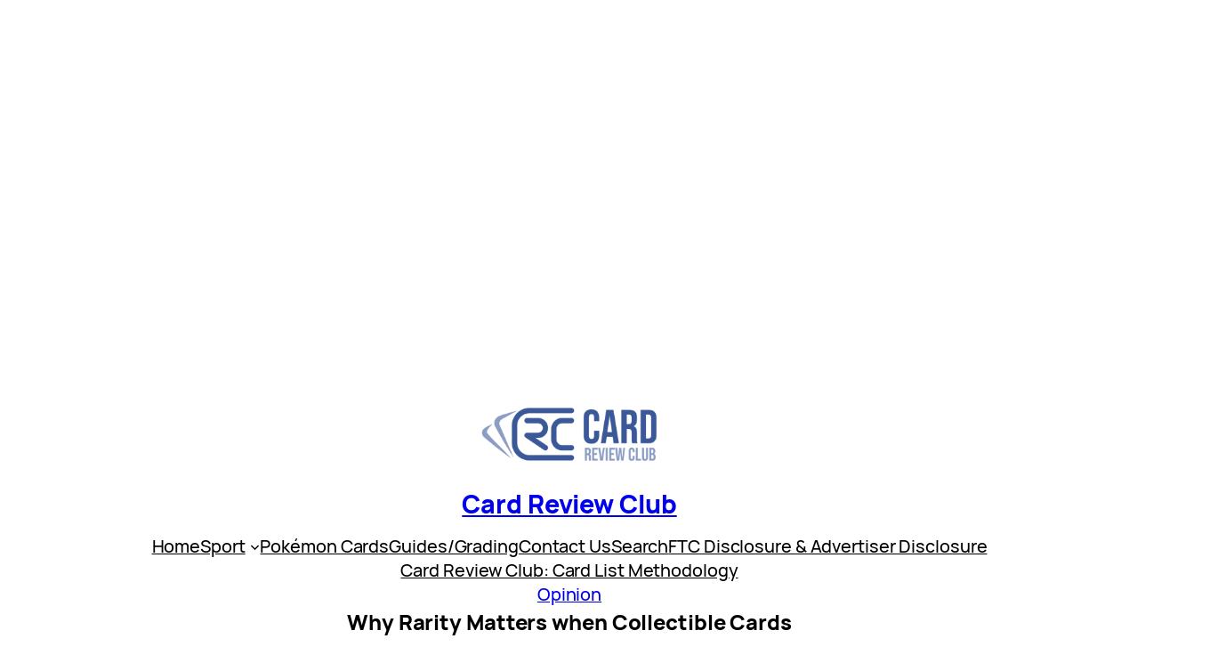

--- FILE ---
content_type: text/html; charset=utf-8
request_url: https://cardreviewclub.com/rarity-collectible-card-games/
body_size: 32161
content:
<!DOCTYPE html>
<html lang="en-GB" amp="" data-amp-auto-lightbox-disable transformed="self;v=1" i-amphtml-layout="" i-amphtml-no-boilerplate="" i-amphtml-binding>
<head><meta charset="UTF-8"><meta name="viewport" content="width=device-width"><link rel="preconnect" href="https://cdn.ampproject.org"><style amp-runtime="" i-amphtml-version="012509031727000">html{overflow-x:hidden!important}html.i-amphtml-fie{height:100%!important;width:100%!important}html:not([amp4ads]),html:not([amp4ads]) body{height:auto!important}html:not([amp4ads]) body{margin:0!important}body{-webkit-text-size-adjust:100%;-moz-text-size-adjust:100%;-ms-text-size-adjust:100%;text-size-adjust:100%}html.i-amphtml-singledoc.i-amphtml-embedded{-ms-touch-action:pan-y pinch-zoom;touch-action:pan-y pinch-zoom}html.i-amphtml-fie>body,html.i-amphtml-singledoc>body{overflow:visible!important}html.i-amphtml-fie:not(.i-amphtml-inabox)>body,html.i-amphtml-singledoc:not(.i-amphtml-inabox)>body{position:relative!important}html.i-amphtml-ios-embed-legacy>body{overflow-x:hidden!important;overflow-y:auto!important;position:absolute!important}html.i-amphtml-ios-embed{overflow-y:auto!important;position:static}#i-amphtml-wrapper{overflow-x:hidden!important;overflow-y:auto!important;position:absolute!important;top:0!important;left:0!important;right:0!important;bottom:0!important;margin:0!important;display:block!important}html.i-amphtml-ios-embed.i-amphtml-ios-overscroll,html.i-amphtml-ios-embed.i-amphtml-ios-overscroll>#i-amphtml-wrapper{-webkit-overflow-scrolling:touch!important}#i-amphtml-wrapper>body{position:relative!important;border-top:1px solid transparent!important}#i-amphtml-wrapper+body{visibility:visible}#i-amphtml-wrapper+body .i-amphtml-lightbox-element,#i-amphtml-wrapper+body[i-amphtml-lightbox]{visibility:hidden}#i-amphtml-wrapper+body[i-amphtml-lightbox] .i-amphtml-lightbox-element{visibility:visible}#i-amphtml-wrapper.i-amphtml-scroll-disabled,.i-amphtml-scroll-disabled{overflow-x:hidden!important;overflow-y:hidden!important}amp-instagram{padding:54px 0px 0px!important;background-color:#fff}amp-iframe iframe{box-sizing:border-box!important}[amp-access][amp-access-hide]{display:none}[subscriptions-dialog],body:not(.i-amphtml-subs-ready) [subscriptions-action],body:not(.i-amphtml-subs-ready) [subscriptions-section]{display:none!important}amp-experiment,amp-live-list>[update]{display:none}amp-list[resizable-children]>.i-amphtml-loading-container.amp-hidden{display:none!important}amp-list [fetch-error],amp-list[load-more] [load-more-button],amp-list[load-more] [load-more-end],amp-list[load-more] [load-more-failed],amp-list[load-more] [load-more-loading]{display:none}amp-list[diffable] div[role=list]{display:block}amp-story-page,amp-story[standalone]{min-height:1px!important;display:block!important;height:100%!important;margin:0!important;padding:0!important;overflow:hidden!important;width:100%!important}amp-story[standalone]{background-color:#000!important;position:relative!important}amp-story-page{background-color:#757575}amp-story .amp-active>div,amp-story .i-amphtml-loader-background{display:none!important}amp-story-page:not(:first-of-type):not([distance]):not([active]){transform:translateY(1000vh)!important}amp-autocomplete{position:relative!important;display:inline-block!important}amp-autocomplete>input,amp-autocomplete>textarea{padding:0.5rem;border:1px solid rgba(0,0,0,.33)}.i-amphtml-autocomplete-results,amp-autocomplete>input,amp-autocomplete>textarea{font-size:1rem;line-height:1.5rem}[amp-fx^=fly-in]{visibility:hidden}amp-script[nodom],amp-script[sandboxed]{position:fixed!important;top:0!important;width:1px!important;height:1px!important;overflow:hidden!important;visibility:hidden}
/*# sourceURL=/css/ampdoc.css*/[hidden]{display:none!important}.i-amphtml-element{display:inline-block}.i-amphtml-blurry-placeholder{transition:opacity 0.3s cubic-bezier(0.0,0.0,0.2,1)!important;pointer-events:none}[layout=nodisplay]:not(.i-amphtml-element){display:none!important}.i-amphtml-layout-fixed,[layout=fixed][width][height]:not(.i-amphtml-layout-fixed){display:inline-block;position:relative}.i-amphtml-layout-responsive,[layout=responsive][width][height]:not(.i-amphtml-layout-responsive),[width][height][heights]:not([layout]):not(.i-amphtml-layout-responsive),[width][height][sizes]:not(img):not([layout]):not(.i-amphtml-layout-responsive){display:block;position:relative}.i-amphtml-layout-intrinsic,[layout=intrinsic][width][height]:not(.i-amphtml-layout-intrinsic){display:inline-block;position:relative;max-width:100%}.i-amphtml-layout-intrinsic .i-amphtml-sizer{max-width:100%}.i-amphtml-intrinsic-sizer{max-width:100%;display:block!important}.i-amphtml-layout-container,.i-amphtml-layout-fixed-height,[layout=container],[layout=fixed-height][height]:not(.i-amphtml-layout-fixed-height){display:block;position:relative}.i-amphtml-layout-fill,.i-amphtml-layout-fill.i-amphtml-notbuilt,[layout=fill]:not(.i-amphtml-layout-fill),body noscript>*{display:block;overflow:hidden!important;position:absolute;top:0;left:0;bottom:0;right:0}body noscript>*{position:absolute!important;width:100%;height:100%;z-index:2}body noscript{display:inline!important}.i-amphtml-layout-flex-item,[layout=flex-item]:not(.i-amphtml-layout-flex-item){display:block;position:relative;-ms-flex:1 1 auto;flex:1 1 auto}.i-amphtml-layout-fluid{position:relative}.i-amphtml-layout-size-defined{overflow:hidden!important}.i-amphtml-layout-awaiting-size{position:absolute!important;top:auto!important;bottom:auto!important}i-amphtml-sizer{display:block!important}@supports (aspect-ratio:1/1){i-amphtml-sizer.i-amphtml-disable-ar{display:none!important}}.i-amphtml-blurry-placeholder,.i-amphtml-fill-content{display:block;height:0;max-height:100%;max-width:100%;min-height:100%;min-width:100%;width:0;margin:auto}.i-amphtml-layout-size-defined .i-amphtml-fill-content{position:absolute;top:0;left:0;bottom:0;right:0}.i-amphtml-replaced-content,.i-amphtml-screen-reader{padding:0!important;border:none!important}.i-amphtml-screen-reader{position:fixed!important;top:0px!important;left:0px!important;width:4px!important;height:4px!important;opacity:0!important;overflow:hidden!important;margin:0!important;display:block!important;visibility:visible!important}.i-amphtml-screen-reader~.i-amphtml-screen-reader{left:8px!important}.i-amphtml-screen-reader~.i-amphtml-screen-reader~.i-amphtml-screen-reader{left:12px!important}.i-amphtml-screen-reader~.i-amphtml-screen-reader~.i-amphtml-screen-reader~.i-amphtml-screen-reader{left:16px!important}.i-amphtml-unresolved{position:relative;overflow:hidden!important}.i-amphtml-select-disabled{-webkit-user-select:none!important;-ms-user-select:none!important;user-select:none!important}.i-amphtml-notbuilt,[layout]:not(.i-amphtml-element),[width][height][heights]:not([layout]):not(.i-amphtml-element),[width][height][sizes]:not(img):not([layout]):not(.i-amphtml-element){position:relative;overflow:hidden!important;color:transparent!important}.i-amphtml-notbuilt:not(.i-amphtml-layout-container)>*,[layout]:not([layout=container]):not(.i-amphtml-element)>*,[width][height][heights]:not([layout]):not(.i-amphtml-element)>*,[width][height][sizes]:not([layout]):not(.i-amphtml-element)>*{display:none}amp-img:not(.i-amphtml-element)[i-amphtml-ssr]>img.i-amphtml-fill-content{display:block}.i-amphtml-notbuilt:not(.i-amphtml-layout-container),[layout]:not([layout=container]):not(.i-amphtml-element),[width][height][heights]:not([layout]):not(.i-amphtml-element),[width][height][sizes]:not(img):not([layout]):not(.i-amphtml-element){color:transparent!important;line-height:0!important}.i-amphtml-ghost{visibility:hidden!important}.i-amphtml-element>[placeholder],[layout]:not(.i-amphtml-element)>[placeholder],[width][height][heights]:not([layout]):not(.i-amphtml-element)>[placeholder],[width][height][sizes]:not([layout]):not(.i-amphtml-element)>[placeholder]{display:block;line-height:normal}.i-amphtml-element>[placeholder].amp-hidden,.i-amphtml-element>[placeholder].hidden{visibility:hidden}.i-amphtml-element:not(.amp-notsupported)>[fallback],.i-amphtml-layout-container>[placeholder].amp-hidden,.i-amphtml-layout-container>[placeholder].hidden{display:none}.i-amphtml-layout-size-defined>[fallback],.i-amphtml-layout-size-defined>[placeholder]{position:absolute!important;top:0!important;left:0!important;right:0!important;bottom:0!important;z-index:1}amp-img[i-amphtml-ssr]:not(.i-amphtml-element)>[placeholder]{z-index:auto}.i-amphtml-notbuilt>[placeholder]{display:block!important}.i-amphtml-hidden-by-media-query{display:none!important}.i-amphtml-element-error{background:red!important;color:#fff!important;position:relative!important}.i-amphtml-element-error:before{content:attr(error-message)}i-amp-scroll-container,i-amphtml-scroll-container{position:absolute;top:0;left:0;right:0;bottom:0;display:block}i-amp-scroll-container.amp-active,i-amphtml-scroll-container.amp-active{overflow:auto;-webkit-overflow-scrolling:touch}.i-amphtml-loading-container{display:block!important;pointer-events:none;z-index:1}.i-amphtml-notbuilt>.i-amphtml-loading-container{display:block!important}.i-amphtml-loading-container.amp-hidden{visibility:hidden}.i-amphtml-element>[overflow]{cursor:pointer;position:relative;z-index:2;visibility:hidden;display:initial;line-height:normal}.i-amphtml-layout-size-defined>[overflow]{position:absolute}.i-amphtml-element>[overflow].amp-visible{visibility:visible}template{display:none!important}.amp-border-box,.amp-border-box *,.amp-border-box :after,.amp-border-box :before{box-sizing:border-box}amp-pixel{display:none!important}amp-analytics,amp-auto-ads,amp-story-auto-ads{position:fixed!important;top:0!important;width:1px!important;height:1px!important;overflow:hidden!important;visibility:hidden}amp-story{visibility:hidden!important}html.i-amphtml-fie>amp-analytics{position:initial!important}[visible-when-invalid]:not(.visible),form [submit-error],form [submit-success],form [submitting]{display:none}amp-accordion{display:block!important}@media (min-width:1px){:where(amp-accordion>section)>:first-child{margin:0;background-color:#efefef;padding-right:20px;border:1px solid #dfdfdf}:where(amp-accordion>section)>:last-child{margin:0}}amp-accordion>section{float:none!important}amp-accordion>section>*{float:none!important;display:block!important;overflow:hidden!important;position:relative!important}amp-accordion,amp-accordion>section{margin:0}amp-accordion:not(.i-amphtml-built)>section>:last-child{display:none!important}amp-accordion:not(.i-amphtml-built)>section[expanded]>:last-child{display:block!important}
/*# sourceURL=/css/ampshared.css*/</style><meta name="robots" content="index, follow, max-image-preview:large, max-snippet:-1, max-video-preview:-1"><meta name="description" content="Discover why some cards in collectible card games are worth more than others. From rarity to demand, we explore the factors that drive up..."><meta property="og:locale" content="en_GB"><meta property="og:type" content="article"><meta property="og:title" content="Why Rarity Matters when Collectible Cards"><meta property="og:description" content="Discover why some cards in collectible card games are worth more than others. From rarity to demand, we explore the factors that drive up..."><meta property="og:url" content="https://cardreviewclub.com/rarity-collectible-card-games/"><meta property="og:site_name" content="Card Review Club"><meta property="article:published_time" content="2023-03-29T00:22:31+00:00"><meta property="article:modified_time" content="2024-09-09T11:51:18+00:00"><meta property="og:image" content="https://cardreviewclub.com/wp-content/uploads/2023/03/Screenshot-2023-03-29-at-01.10.31.png"><meta property="og:image:width" content="964"><meta property="og:image:height" content="594"><meta property="og:image:type" content="image/png"><meta name="author" content="James Milin-Ashmore"><meta name="twitter:card" content="summary_large_image"><meta name="twitter:label1" content="Written by"><meta name="twitter:data1" content="James Milin-Ashmore"><meta name="twitter:label2" content="Estimated reading time"><meta name="twitter:data2" content="3 minutes"><meta name="generator" content="Site Kit by Google 1.161.0"><meta name="yandex-verification" content="ead7dafcac25931c"><meta name="generator" content="Elementor 3.32.1; features: e_font_icon_svg, additional_custom_breakpoints; settings: css_print_method-external, google_font-enabled, font_display-auto"><meta name="generator" content="AMP Plugin v2.5.5; mode=standard"><meta name="msapplication-TileImage" content="https://i0.wp.com/cardreviewclub.com/wp-content/uploads/2022/07/cropped-CRC_logo-2.png?fit=270%2C270&amp;ssl=1"><link rel="preconnect" href="//i0.wp.com"><link rel="preconnect" href="//c0.wp.com"><link rel="dns-prefetch" href="//js-eu1.hs-scripts.com"><link rel="dns-prefetch" href="//widgets.wp.com"><link rel="dns-prefetch" href="//jetpack.wordpress.com"><link rel="dns-prefetch" href="//s0.wp.com"><link rel="dns-prefetch" href="//public-api.wordpress.com"><link rel="dns-prefetch" href="//0.gravatar.com"><link rel="dns-prefetch" href="//1.gravatar.com"><link rel="dns-prefetch" href="//2.gravatar.com"><link rel="dns-prefetch" href="//www.googletagmanager.com"><link rel="preload" href="/wp-content/plugins/elementor/assets/lib/font-awesome/css/../fonts/fontawesome-webfont.eot?#iefix&amp;v=4.7.0" as="font" crossorigin=""><script async="" src="https://cdn.ampproject.org/v0.mjs" type="module" crossorigin="anonymous"></script><script async nomodule src="https://cdn.ampproject.org/v0.js" crossorigin="anonymous"></script><script src="https://cdn.ampproject.org/v0/amp-analytics-0.1.mjs" async="" custom-element="amp-analytics" type="module" crossorigin="anonymous"></script><script async nomodule src="https://cdn.ampproject.org/v0/amp-analytics-0.1.js" crossorigin="anonymous" custom-element="amp-analytics"></script><script src="https://cdn.ampproject.org/v0/amp-bind-0.1.mjs" async="" custom-element="amp-bind" type="module" crossorigin="anonymous"></script><script async nomodule src="https://cdn.ampproject.org/v0/amp-bind-0.1.js" crossorigin="anonymous" custom-element="amp-bind"></script><script src="https://cdn.ampproject.org/v0/amp-form-0.1.mjs" async="" custom-element="amp-form" type="module" crossorigin="anonymous"></script><script async nomodule src="https://cdn.ampproject.org/v0/amp-form-0.1.js" crossorigin="anonymous" custom-element="amp-form"></script><script src="https://cdn.ampproject.org/v0/amp-iframe-0.1.mjs" async="" custom-element="amp-iframe" type="module" crossorigin="anonymous"></script><script async nomodule src="https://cdn.ampproject.org/v0/amp-iframe-0.1.js" crossorigin="anonymous" custom-element="amp-iframe"></script><script src="https://cdn.ampproject.org/v0/amp-mustache-0.2.mjs" async="" custom-template="amp-mustache" type="module" crossorigin="anonymous"></script><script async nomodule src="https://cdn.ampproject.org/v0/amp-mustache-0.2.js" crossorigin="anonymous" custom-template="amp-mustache"></script><link rel="icon" href="https://i0.wp.com/cardreviewclub.com/wp-content/uploads/2022/07/cropped-CRC_logo-2.png?fit=32%2C32&amp;ssl=1" sizes="32x32"><link rel="icon" href="https://i0.wp.com/cardreviewclub.com/wp-content/uploads/2022/07/cropped-CRC_logo-2.png?fit=192%2C192&amp;ssl=1" sizes="192x192"><style amp-custom="">amp-img:is([sizes="auto" i], [sizes^="auto," i]){contain-intrinsic-size:3000px 1500px}.jp-related-posts-i2__list{--hgap:1rem;display:flex;flex-wrap:wrap;column-gap:var(--hgap);row-gap:2rem;margin:0;padding:0;list-style-type:none}.jp-related-posts-i2__post{display:flex;flex-direction:column;flex-basis:calc(( 100% - var(--hgap) ) / 2)}.jp-related-posts-i2__post:nth-last-child(n+3):first-child,.jp-related-posts-i2__post:nth-last-child(n+3):first-child~*{flex-basis:calc(( 100% - var(--hgap) * 2 ) / 3)}.jp-related-posts-i2__post:nth-last-child(4):first-child,.jp-related-posts-i2__post:nth-last-child(4):first-child~*{flex-basis:calc(( 100% - var(--hgap) ) / 2)}.jp-related-posts-i2__post-link{display:flex;flex-direction:column;row-gap:.5rem;width:100%;margin-bottom:1rem;line-height:1.2}.jp-related-posts-i2__post-link:focus-visible{outline-offset:2px}.jp-related-posts-i2__post-defs{margin:0;list-style-type:unset}.jp-related-posts-i2__post-defs dt{position:absolute;width:1px;height:1px;overflow:hidden;clip:rect(1px,1px,1px,1px);white-space:nowrap}.jp-related-posts-i2__post-defs dd{margin:0}.jp-relatedposts-i2[data-layout="list"] .jp-related-posts-i2__list{display:block}.jp-relatedposts-i2[data-layout="list"] .jp-related-posts-i2__post{margin-bottom:2rem}@media only screen and (max-width:640px){.jp-related-posts-i2__list{display:block}.jp-related-posts-i2__post{margin-bottom:2rem}}.wp-block-search__button{margin-left:10px;word-break:normal}.wp-block-search__button.has-icon{line-height:0}.wp-block-search__button svg{fill:currentColor;height:1.25em;min-height:24px;min-width:24px;vertical-align:text-bottom;width:1.25em}:where(.wp-block-search__button){border:1px solid #ccc;padding:6px 10px}.wp-block-search__inside-wrapper{display:flex;flex:auto;flex-wrap:nowrap;max-width:100%}.wp-block-search__label{width:100%}.wp-block-search__input{appearance:none;border:1px solid #949494;flex-grow:1;margin-left:0;margin-right:0;min-width:3rem;padding:8px}.wp-block-search__input:not(#_#_#_#_#_#_#_){text-decoration:unset}:where(.wp-block-search__input){font-family:inherit;font-size:inherit;font-style:inherit;font-weight:inherit;letter-spacing:inherit;line-height:inherit;text-transform:inherit}:where(.wp-block-search__button-inside .wp-block-search__inside-wrapper){border:1px solid #949494;box-sizing:border-box;padding:4px}:where(.wp-block-search__button-inside .wp-block-search__inside-wrapper) .wp-block-search__input{border:none;border-radius:0;padding:0 4px}:where(.wp-block-search__button-inside .wp-block-search__inside-wrapper) .wp-block-search__input:focus{outline:none}:where(.wp-block-search__button-inside .wp-block-search__inside-wrapper) :where(.wp-block-search__button){padding:4px 8px}.wp-block-search.aligncenter .wp-block-search__inside-wrapper{margin:auto}.wp-block-navigation{--navigation-layout-justification-setting:flex-start;--navigation-layout-direction:row;--navigation-layout-wrap:wrap;--navigation-layout-justify:flex-start;--navigation-layout-align:center;position:relative}.wp-block-navigation ul{margin-bottom:0;margin-left:0;margin-top:0;padding-left:0}.wp-block-navigation ul,.wp-block-navigation ul li{list-style:none;padding:0}.wp-block-navigation .wp-block-navigation-item{align-items:center;background-color:inherit;display:flex;position:relative}.wp-block-navigation .wp-block-navigation-item .wp-block-navigation__submenu-container:empty{display:none}.wp-block-navigation .wp-block-navigation-item__content{display:block}.wp-block-navigation .wp-block-navigation-item__content.wp-block-navigation-item__content{color:inherit}.wp-block-navigation :where(a),.wp-block-navigation :where(a:active),.wp-block-navigation :where(a:focus){text-decoration:none}.wp-block-navigation .wp-block-navigation__submenu-icon{align-self:center;background-color:inherit;border:none;color:currentColor;display:inline-block;font-size:inherit;height:.6em;line-height:0;margin-left:.25em;padding:0;width:.6em}.wp-block-navigation .wp-block-navigation__submenu-icon svg{stroke:currentColor;display:inline-block;height:inherit;margin-top:.075em;width:inherit}.wp-block-navigation.is-vertical{--navigation-layout-direction:column;--navigation-layout-justify:initial;--navigation-layout-align:flex-start}.wp-block-navigation.items-justified-center{--navigation-layout-justification-setting:center;--navigation-layout-justify:center}.wp-block-navigation.items-justified-center.is-vertical{--navigation-layout-align:center}.wp-block-navigation .has-child .wp-block-navigation__submenu-container{align-items:normal;background-color:inherit;color:inherit;display:flex;flex-direction:column;height:0;left:-1px;opacity:0;overflow:hidden;position:absolute;top:100%;visibility:hidden;width:0;z-index:2}@media not (prefers-reduced-motion){.wp-block-navigation .has-child .wp-block-navigation__submenu-container{transition:opacity .1s linear}}.wp-block-navigation .has-child .wp-block-navigation__submenu-container>.wp-block-navigation-item>.wp-block-navigation-item__content{display:flex;flex-grow:1}.wp-block-navigation .has-child .wp-block-navigation__submenu-container>.wp-block-navigation-item>.wp-block-navigation-item__content .wp-block-navigation__submenu-icon{margin-left:auto;margin-right:0}.wp-block-navigation .has-child .wp-block-navigation__submenu-container .wp-block-navigation-item__content{margin:0}@media (min-width:782px){.wp-block-navigation .has-child .wp-block-navigation__submenu-container .wp-block-navigation__submenu-container{left:100%;top:-1px}.wp-block-navigation .has-child .wp-block-navigation__submenu-container .wp-block-navigation__submenu-container:before{background:rgba(0,0,0,0);content:"";display:block;height:100%;position:absolute;right:100%;width:.5em}.wp-block-navigation .has-child .wp-block-navigation__submenu-container .wp-block-navigation__submenu-icon{margin-right:.25em}.wp-block-navigation .has-child .wp-block-navigation__submenu-container .wp-block-navigation__submenu-icon svg{transform:rotate(-90deg)}}.wp-block-navigation .has-child:not(.open-on-click):hover>.wp-block-navigation__submenu-container,.wp-block-navigation .has-child:not(.open-on-click):not(.open-on-hover-click):focus-within>.wp-block-navigation__submenu-container{height:auto;min-width:200px;opacity:1;overflow:visible;visibility:visible;width:auto}.wp-block-navigation.has-background .has-child .wp-block-navigation__submenu-container{left:0;top:100%}@media (min-width:782px){.wp-block-navigation.has-background .has-child .wp-block-navigation__submenu-container .wp-block-navigation__submenu-container{left:100%;top:0}}.wp-block-navigation-submenu{display:flex;position:relative}.wp-block-navigation-submenu .wp-block-navigation__submenu-icon svg{stroke:currentColor}button.wp-block-navigation-item__content{background-color:initial;border:none;color:currentColor;font-family:inherit;font-size:inherit;font-style:inherit;font-weight:inherit;letter-spacing:inherit;line-height:inherit;text-align:left;text-transform:inherit}.wp-block-navigation-submenu__toggle{cursor:pointer}.wp-block-navigation__container,.wp-block-navigation__responsive-close,.wp-block-navigation__responsive-container,.wp-block-navigation__responsive-container-content,.wp-block-navigation__responsive-dialog{gap:inherit}:where(.wp-block-navigation.has-background .wp-block-navigation-item a:not(.wp-element-button)),:where(.wp-block-navigation.has-background .wp-block-navigation-submenu a:not(.wp-element-button)){padding:.5em 1em}:where(.wp-block-navigation .wp-block-navigation__submenu-container .wp-block-navigation-item a:not(.wp-element-button)),:where(.wp-block-navigation .wp-block-navigation__submenu-container .wp-block-navigation-submenu a:not(.wp-element-button)),:where(.wp-block-navigation .wp-block-navigation__submenu-container .wp-block-navigation-submenu button.wp-block-navigation-item__content),:where(.wp-block-navigation .wp-block-navigation__submenu-container .wp-block-pages-list__item button.wp-block-navigation-item__content){padding:.5em 1em}.wp-block-navigation:not(.has-background) .wp-block-navigation__submenu-container{background-color:#fff;border:1px solid rgba(0,0,0,.15)}.wp-block-navigation.has-background .wp-block-navigation__submenu-container{background-color:inherit}.wp-block-navigation:not(.has-text-color) .wp-block-navigation__submenu-container{color:#000}.wp-block-navigation__container{align-items:var(--navigation-layout-align,initial);display:flex;flex-direction:var(--navigation-layout-direction,initial);flex-wrap:var(--navigation-layout-wrap,wrap);justify-content:var(--navigation-layout-justify,initial);list-style:none;margin:0;padding-left:0}.wp-block-navigation__container .is-responsive{display:none}.wp-block-navigation__container:only-child{flex-grow:1}@keyframes overlay-menu__fade-in-animation{0%{opacity:0;transform:translateY(.5em)}to{opacity:1;transform:translateY(0)}}.wp-block-navigation__responsive-container{bottom:0;display:none;left:0;position:fixed;right:0;top:0}.wp-block-navigation__responsive-container :where(.wp-block-navigation-item a){color:inherit}.wp-block-navigation__responsive-container .wp-block-navigation__responsive-container-content{align-items:var(--navigation-layout-align,initial);display:flex;flex-direction:var(--navigation-layout-direction,initial);flex-wrap:var(--navigation-layout-wrap,wrap);justify-content:var(--navigation-layout-justify,initial)}.wp-block-navigation__responsive-container:not(.is-menu-open.is-menu-open):not(#_#_#_#_#_#_#_){background-color:inherit;color:inherit}.wp-block-navigation__responsive-container.is-menu-open{background-color:inherit;display:flex;flex-direction:column;overflow:auto;padding:clamp(1rem,var(--wp--style--root--padding-top),20rem) clamp(1rem,var(--wp--style--root--padding-right),20rem) clamp(1rem,var(--wp--style--root--padding-bottom),20rem) clamp(1rem,var(--wp--style--root--padding-left),20rem);z-index:100000}@media not (prefers-reduced-motion){.wp-block-navigation__responsive-container.is-menu-open{animation:overlay-menu__fade-in-animation .1s ease-out;animation-fill-mode:forwards}}.wp-block-navigation__responsive-container.is-menu-open .wp-block-navigation__responsive-container-content{align-items:var(--navigation-layout-justification-setting,inherit);display:flex;flex-direction:column;flex-wrap:nowrap;overflow:visible;padding-top:calc(2rem + 24px)}.wp-block-navigation__responsive-container.is-menu-open .wp-block-navigation__responsive-container-content,.wp-block-navigation__responsive-container.is-menu-open .wp-block-navigation__responsive-container-content .wp-block-navigation__container{justify-content:flex-start}.wp-block-navigation__responsive-container.is-menu-open .wp-block-navigation__responsive-container-content .wp-block-navigation__submenu-icon{display:none}.wp-block-navigation__responsive-container.is-menu-open .wp-block-navigation__responsive-container-content .has-child .wp-block-navigation__submenu-container{border:none;height:auto;min-width:200px;opacity:1;overflow:initial;padding-left:2rem;padding-right:2rem;position:static;visibility:visible;width:auto}.wp-block-navigation__responsive-container.is-menu-open .wp-block-navigation__responsive-container-content .wp-block-navigation__container,.wp-block-navigation__responsive-container.is-menu-open .wp-block-navigation__responsive-container-content .wp-block-navigation__submenu-container{gap:inherit}.wp-block-navigation__responsive-container.is-menu-open .wp-block-navigation__responsive-container-content .wp-block-navigation__submenu-container{padding-top:var(--wp--style--block-gap,2em)}.wp-block-navigation__responsive-container.is-menu-open .wp-block-navigation__responsive-container-content .wp-block-navigation-item__content{padding:0}.wp-block-navigation__responsive-container.is-menu-open .wp-block-navigation__responsive-container-content .wp-block-navigation-item,.wp-block-navigation__responsive-container.is-menu-open .wp-block-navigation__responsive-container-content .wp-block-navigation__container{align-items:var(--navigation-layout-justification-setting,initial);display:flex;flex-direction:column}.wp-block-navigation__responsive-container.is-menu-open .wp-block-navigation-item:not(#_#_#_#_#_#_#_),.wp-block-navigation__responsive-container.is-menu-open .wp-block-navigation-item .wp-block-navigation__submenu-container:not(#_#_#_#_#_#_#_),.wp-block-navigation__responsive-container.is-menu-open .wp-block-navigation__container:not(#_#_#_#_#_#_#_){background:rgba(0,0,0,0);color:inherit}.wp-block-navigation__responsive-container.is-menu-open .wp-block-navigation__submenu-container.wp-block-navigation__submenu-container.wp-block-navigation__submenu-container.wp-block-navigation__submenu-container{left:auto;right:auto}@media (min-width:600px){.wp-block-navigation__responsive-container:not(.hidden-by-default):not(.is-menu-open){background-color:inherit;display:block;position:relative;width:100%;z-index:auto}.wp-block-navigation__responsive-container:not(.hidden-by-default):not(.is-menu-open) .wp-block-navigation__responsive-container-close{display:none}.wp-block-navigation__responsive-container.is-menu-open .wp-block-navigation__submenu-container.wp-block-navigation__submenu-container.wp-block-navigation__submenu-container.wp-block-navigation__submenu-container{left:0}}.wp-block-navigation:not(.has-background) .wp-block-navigation__responsive-container.is-menu-open{background-color:#fff}.wp-block-navigation:not(.has-text-color) .wp-block-navigation__responsive-container.is-menu-open{color:#000}.wp-block-navigation__responsive-container-close,.wp-block-navigation__responsive-container-open{background:rgba(0,0,0,0);border:none;color:currentColor;cursor:pointer;margin:0;padding:0;text-transform:inherit;vertical-align:middle}.wp-block-navigation__responsive-container-close svg,.wp-block-navigation__responsive-container-open svg{fill:currentColor;display:block;height:24px;pointer-events:none;width:24px}.wp-block-navigation__responsive-container-open{display:flex}.wp-block-navigation__responsive-container-open.wp-block-navigation__responsive-container-open.wp-block-navigation__responsive-container-open{font-family:inherit;font-size:inherit;font-weight:inherit}@media (min-width:600px){.wp-block-navigation__responsive-container-open:not(.always-shown){display:none}}.wp-block-navigation__responsive-container-close{position:absolute;right:0;top:0;z-index:2}.wp-block-navigation__responsive-container-close.wp-block-navigation__responsive-container-close.wp-block-navigation__responsive-container-close{font-family:inherit;font-size:inherit;font-weight:inherit}.wp-block-navigation__responsive-close{width:100%}.has-modal-open .wp-block-navigation__responsive-close{margin-left:auto;margin-right:auto;max-width:var(--wp--style--global--wide-size,100%)}.wp-block-navigation__responsive-close:focus{outline:none}.is-menu-open .wp-block-navigation__responsive-close,.is-menu-open .wp-block-navigation__responsive-container-content,.is-menu-open .wp-block-navigation__responsive-dialog{box-sizing:border-box}.wp-block-navigation__responsive-dialog{position:relative}html.has-modal-open{overflow:hidden}.wp-block-image>a,.wp-block-image>figure>a{display:inline-block}.wp-block-image amp-img{box-sizing:border-box;height:auto;max-width:100%;vertical-align:bottom}.wp-block-image[data-amp-original-style*=border-radius] amp-img,.wp-block-image[data-amp-original-style*=border-radius]>a{border-radius:inherit}.wp-block-image.aligncenter{text-align:center}.wp-block-image.alignfull>a,.wp-block-image.alignwide>a{width:100%}.wp-block-image.alignfull amp-img,.wp-block-image.alignwide amp-img{height:auto;width:100%}.wp-block-image .aligncenter,.wp-block-image.aligncenter{display:table}.wp-block-image .aligncenter{margin-left:auto;margin-right:auto}.wp-block-image :where(figcaption){margin-bottom:1em;margin-top:.5em}.wp-block-image figure{margin:0}@keyframes show-content-image{0%{visibility:hidden}99%{visibility:hidden}to{visibility:visible}}@keyframes turn-on-visibility{0%{opacity:0}to{opacity:1}}@keyframes turn-off-visibility{0%{opacity:1;visibility:visible}99%{opacity:0;visibility:visible}to{opacity:0;visibility:hidden}}@keyframes lightbox-zoom-in{0%{transform:translate(calc(( -100vw + var(--wp--lightbox-scrollbar-width) ) / 2 + var(--wp--lightbox-initial-left-position)),calc(-50vh + var(--wp--lightbox-initial-top-position))) scale(var(--wp--lightbox-scale))}to{transform:translate(-50%,-50%) scale(1)}}@keyframes lightbox-zoom-out{0%{transform:translate(-50%,-50%) scale(1);visibility:visible}99%{visibility:visible}to{transform:translate(calc(( -100vw + var(--wp--lightbox-scrollbar-width) ) / 2 + var(--wp--lightbox-initial-left-position)),calc(-50vh + var(--wp--lightbox-initial-top-position))) scale(var(--wp--lightbox-scale));visibility:hidden}}amp-img.amp-wp-enforced-sizes{object-fit:contain}.amp-wp-default-form-message>p{margin:1em 0;padding:.5em}.amp-wp-default-form-message[submit-success]>p.amp-wp-form-redirecting,.amp-wp-default-form-message[submitting]>p{font-style:italic}.amp-wp-default-form-message[submit-success]>p:not(.amp-wp-form-redirecting){background-color:#90ee90;border:1px solid green;color:#000}.amp-wp-default-form-message[submit-error]>p{background-color:#ffb6c1;border:1px solid red;color:#000}.amp-wp-default-form-message[submit-success]>p:empty{display:none}button[overflow]{bottom:0}amp-iframe iframe,amp-iframe noscript,amp-img img,amp-img noscript{image-rendering:inherit;object-fit:inherit;object-position:inherit}:root{--wp-admin-theme-color:#007cba;--wp-admin-theme-color--rgb:0,124,186;--wp-admin-theme-color-darker-10:#006ba1;--wp-admin-theme-color-darker-10--rgb:0,107,161;--wp-admin-theme-color-darker-20:#005a87;--wp-admin-theme-color-darker-20--rgb:0,90,135;--wp-admin-border-width-focus:2px;--wp-block-synced-color:#7a00df;--wp-block-synced-color--rgb:122,0,223;--wp-bound-block-color:var(--wp-block-synced-color)}@media (min-resolution:192dpi){:root{--wp-admin-border-width-focus:1.5px}}.wp-element-button{cursor:pointer}:root{--wp--preset--font-size--normal:16px;--wp--preset--font-size--huge:42px}.has-text-align-center{text-align:center}.aligncenter{clear:both}.items-justified-center{justify-content:center}.screen-reader-text{border:0;clip-path:inset(50%);height:1px;margin:-1px;overflow:hidden;padding:0;position:absolute;width:1px}.screen-reader-text:not(#_#_#_#_#_#_#_){word-wrap:normal}.screen-reader-text:focus{background-color:#ddd;clip-path:none;color:#444;display:block;font-size:1em;height:auto;left:5px;line-height:normal;padding:15px 23px 14px;text-decoration:none;top:5px;width:auto;z-index:100000}html :where(.has-border-color){border-style:solid}html :where([data-amp-original-style*=border-top-color]){border-top-style:solid}html :where([data-amp-original-style*=border-right-color]){border-right-style:solid}html :where([data-amp-original-style*=border-bottom-color]){border-bottom-style:solid}html :where([data-amp-original-style*=border-left-color]){border-left-style:solid}html :where([data-amp-original-style*=border-width]){border-style:solid}html :where([data-amp-original-style*=border-top-width]){border-top-style:solid}html :where([data-amp-original-style*=border-right-width]){border-right-style:solid}html :where([data-amp-original-style*=border-bottom-width]){border-bottom-style:solid}html :where([data-amp-original-style*=border-left-width]){border-left-style:solid}html :where(amp-img[class*=wp-image-]),html :where(amp-anim[class*=wp-image-]){height:auto;max-width:100%}:where(figure){margin:0 0 1em}html :where(.is-position-sticky){--wp-admin--admin-bar--position-offset:var(--wp-admin--admin-bar--height,0px)}@media screen and (max-width:600px){html :where(.is-position-sticky){--wp-admin--admin-bar--position-offset:0px}}.jetpack-subscription-modal{visibility:hidden;position:fixed;z-index:50000;left:0;top:0;width:100%;height:100%;overflow:auto;opacity:0;transition:visibility 0s,opacity .5s ease;display:flex;justify-content:space-evenly;align-content:center;flex-wrap:wrap}.jetpack-subscription-modal__modal-content{text-align:center;background-color:#fefefe;width:100%;max-width:650px;box-sizing:border-box;transition:visibility 0s,opacity .3s linear;opacity:0;display:flex;flex-direction:column;gap:5px;justify-content:center}.jetpack-subscription-modal__modal-content p{text-wrap:pretty}@media screen and (max-width:640px){.jetpack-subscription-modal__modal-content{width:94%}}div.sharedaddy{clear:both}div.sharedaddy h3.sd-title{margin:0 0 1em 0;display:inline-block;line-height:1.2;font-size:9pt;font-weight:700}div.sharedaddy h3.sd-title::before{content:"";display:block;width:100%;min-width:30px;border-top:1px solid #dcdcde;margin-bottom:1em}@font-face{font-family:social-logos;src:url("[data-uri]") format("woff2");display:inline-block;vertical-align:middle;line-height:1;font-weight:400;font-style:normal;speak:none;text-decoration:inherit;text-transform:none;text-rendering:auto;-webkit-font-smoothing:antialiased;-moz-osx-font-smoothing:grayscale}@font-face{font-family:"FontAwesome";src:url("/wp-content/plugins/elementor/assets/lib/font-awesome/css/../fonts/fontawesome-webfont.eot?v=4.7.0");src:url("/wp-content/plugins/elementor/assets/lib/font-awesome/css/../fonts/fontawesome-webfont.eot?#iefix&v=4.7.0") format("embedded-opentype"),url("/wp-content/plugins/elementor/assets/lib/font-awesome/css/../fonts/fontawesome-webfont.woff2?v=4.7.0") format("woff2"),url("/wp-content/plugins/elementor/assets/lib/font-awesome/css/../fonts/fontawesome-webfont.woff?v=4.7.0") format("woff"),url("/wp-content/plugins/elementor/assets/lib/font-awesome/css/../fonts/fontawesome-webfont.ttf?v=4.7.0") format("truetype"),url("/wp-content/plugins/elementor/assets/lib/font-awesome/css/../fonts/fontawesome-webfont.svg?v=4.7.0#fontawesomeregular") format("svg");font-weight:normal;font-style:normal}@-webkit-keyframes fa-spin{0%{-webkit-transform:rotate(0deg);transform:rotate(0deg)}100%{-webkit-transform:rotate(359deg);transform:rotate(359deg)}}@keyframes fa-spin{0%{-webkit-transform:rotate(0deg);transform:rotate(0deg)}100%{-webkit-transform:rotate(359deg);transform:rotate(359deg)}}#wpadc-wrapper *,#wpadc-wrapper *:before,#wpadc-wrapper *:after{box-sizing:border-box}.wpadc-wrapper-class.wpadc-selected-before-content{margin-bottom:15px}.wp-block-columns{box-sizing:border-box;display:flex}.wp-block-columns:not(#_#_#_#_#_#_#_){align-items:normal;flex-wrap:wrap}@media (min-width:782px){.wp-block-columns:not(#_#_#_#_#_#_#_){flex-wrap:nowrap}}.wp-block-columns.are-vertically-aligned-center{align-items:center}@media (max-width:781px){.wp-block-columns:not(.is-not-stacked-on-mobile)>.wp-block-column:not(#_#_#_#_#_#_#_){flex-basis:100%}}@media (min-width:782px){.wp-block-columns:not(.is-not-stacked-on-mobile)>.wp-block-column{flex-basis:0;flex-grow:1}.wp-block-columns:not(.is-not-stacked-on-mobile)>.wp-block-column[data-amp-original-style*=flex-basis]{flex-grow:0}}:where(.wp-block-columns){margin-bottom:1.75em}:where(.wp-block-columns.has-background){padding:1.25em 2.375em}.wp-block-column{flex-grow:1;min-width:0;overflow-wrap:break-word;word-break:break-word}.wp-block-column.is-vertically-aligned-center{align-self:center}.wp-block-column.is-vertically-aligned-center{width:100%}.wp-block-group{box-sizing:border-box}:where(.wp-block-group.wp-block-group-is-layout-constrained){position:relative}.wp-block-site-logo{box-sizing:border-box;line-height:0}.wp-block-site-logo a{display:inline-block;line-height:0}.wp-block-site-logo amp-img{height:auto;max-width:100%}.wp-block-site-logo a,.wp-block-site-logo amp-img{border-radius:inherit}.wp-block-site-logo.aligncenter{margin-left:auto;margin-right:auto;text-align:center}:root :where(.wp-block-site-logo.is-style-rounded){border-radius:9999px}.wp-block-site-title{box-sizing:border-box}.wp-block-site-title :where(a){color:inherit;font-family:inherit;font-size:inherit;font-style:inherit;font-weight:inherit;letter-spacing:inherit;line-height:inherit;text-decoration:inherit}.wp-block-navigation .wp-block-navigation-item__label{overflow-wrap:break-word}.wp-block-post-terms{box-sizing:border-box}.wp-block-post-terms .wp-block-post-terms__separator{white-space:pre-wrap}.wp-block-post-title{box-sizing:border-box;word-break:break-word}.wp-block-post-title :where(a){display:inline-block;font-family:inherit;font-size:inherit;font-style:inherit;font-weight:inherit;letter-spacing:inherit;line-height:inherit;text-decoration:inherit}.wp-block-post-author-name{box-sizing:border-box}.wp-block-post-date{box-sizing:border-box}.wp-block-post-time-to-read{box-sizing:border-box}:root :where(p.has-background){padding:1.25em 2.375em}:where(p.has-text-color:not(.has-link-color)) a{color:inherit}h1.has-background,h2.has-background,h3.has-background{padding:1.25em 2.375em}.wp-block-post-content{display:flow-root}:where(.wp-block-post-comments-form) input:not([type=submit]){border:1px solid #949494;font-family:inherit;font-size:1em}:where(.wp-block-post-comments-form) input:where(:not([type=submit]):not([type=checkbox])){padding:calc(.667em + 2px)}.wp-block-post-comments-form{box-sizing:border-box}.wp-block-post-comments-form[data-amp-original-style*=font-weight] :where(.comment-reply-title){font-weight:inherit}.wp-block-post-comments-form[data-amp-original-style*=font-family] :where(.comment-reply-title){font-family:inherit}.wp-block-post-comments-form[class*=-font-size] :where(.comment-reply-title),.wp-block-post-comments-form[data-amp-original-style*=font-size] :where(.comment-reply-title){font-size:inherit}.wp-block-post-comments-form[data-amp-original-style*=line-height] :where(.comment-reply-title){line-height:inherit}.wp-block-post-comments-form[data-amp-original-style*=font-style] :where(.comment-reply-title){font-style:inherit}.wp-block-post-comments-form[data-amp-original-style*=letter-spacing] :where(.comment-reply-title){letter-spacing:inherit}.wp-block-post-comments-form :where(input[type=submit]){box-shadow:none;cursor:pointer;display:inline-block;overflow-wrap:break-word;text-align:center}.wp-block-post-comments-form .comment-form input:not([type=submit]):not([type=checkbox]):not([type=hidden]){box-sizing:border-box;display:block;width:100%}.wp-block-post-comments-form .comment-reply-title{margin-bottom:0}.wp-block-post-comments-form .comment-reply-title :where(small){font-size:var(--wp--preset--font-size--medium,smaller);margin-left:.5em}.wp-block-post-comments-form input[type=submit]{width:auto}.wp-block-button__link{align-content:center;box-sizing:border-box;cursor:pointer;display:inline-block;height:100%;text-align:center;width:100%;word-break:break-word}.wp-block-button__link.aligncenter{text-align:center}:where(.wp-block-button__link){border-radius:9999px;box-shadow:none;padding:calc(.667em + 2px) calc(1.333em + 2px);text-decoration:none}:root :where(.wp-block-button .wp-block-button__link.is-style-outline),:root :where(.wp-block-button.is-style-outline>.wp-block-button__link){border:2px solid;padding:.667em 1.333em}:root :where(.wp-block-button .wp-block-button__link.is-style-outline:not(.has-text-color)),:root :where(.wp-block-button.is-style-outline>.wp-block-button__link:not(.has-text-color)){color:currentColor}:root :where(.wp-block-button .wp-block-button__link.is-style-outline:not(.has-background)),:root :where(.wp-block-button.is-style-outline>.wp-block-button__link:not(.has-background)){background-color:initial;background-image:none}:where(.wp-block-post-comments input[type=submit]){border:none}.wp-block-comments{box-sizing:border-box}.wp-block-avatar{line-height:0}.wp-block-avatar,.wp-block-avatar amp-img{box-sizing:border-box}.wp-block-avatar.aligncenter{text-align:center}.wp-block-post-author-biography{box-sizing:border-box}.wp-block-spacer{clear:both}.wp-block-post-template{box-sizing:border-box;list-style:none;margin-bottom:0;margin-top:0;max-width:100%;padding:0}@media (max-width:600px){.wp-block-post-template-is-layout-grid.wp-block-post-template-is-layout-grid.wp-block-post-template-is-layout-grid.wp-block-post-template-is-layout-grid{grid-template-columns:1fr}}.wp-block-post-template-is-layout-flow>li>.aligncenter{margin-inline-end:auto;margin-inline-start:auto}.wp-block-categories{box-sizing:border-box}:root{--wp--preset--aspect-ratio--square:1;--wp--preset--aspect-ratio--4-3:4/3;--wp--preset--aspect-ratio--3-4:3/4;--wp--preset--aspect-ratio--3-2:3/2;--wp--preset--aspect-ratio--2-3:2/3;--wp--preset--aspect-ratio--16-9:16/9;--wp--preset--aspect-ratio--9-16:9/16;--wp--preset--color--black:#000;--wp--preset--color--cyan-bluish-gray:#abb8c3;--wp--preset--color--white:#fff;--wp--preset--color--pale-pink:#f78da7;--wp--preset--color--vivid-red:#cf2e2e;--wp--preset--color--luminous-vivid-orange:#ff6900;--wp--preset--color--luminous-vivid-amber:#fcb900;--wp--preset--color--light-green-cyan:#7bdcb5;--wp--preset--color--vivid-green-cyan:#00d084;--wp--preset--color--pale-cyan-blue:#8ed1fc;--wp--preset--color--vivid-cyan-blue:#0693e3;--wp--preset--color--vivid-purple:#9b51e0;--wp--preset--color--base:#fff;--wp--preset--color--contrast:#000;--wp--preset--color--primary:#296deb;--wp--preset--color--secondary:#2e2e2e;--wp--preset--color--tertiary:#757575;--wp--preset--gradient--vivid-cyan-blue-to-vivid-purple:linear-gradient(135deg,rgba(6,147,227,1) 0%,#9b51e0 100%);--wp--preset--gradient--light-green-cyan-to-vivid-green-cyan:linear-gradient(135deg,#7adcb4 0%,#00d082 100%);--wp--preset--gradient--luminous-vivid-amber-to-luminous-vivid-orange:linear-gradient(135deg,rgba(252,185,0,1) 0%,rgba(255,105,0,1) 100%);--wp--preset--gradient--luminous-vivid-orange-to-vivid-red:linear-gradient(135deg,rgba(255,105,0,1) 0%,#cf2e2e 100%);--wp--preset--gradient--very-light-gray-to-cyan-bluish-gray:linear-gradient(135deg,#eee 0%,#a9b8c3 100%);--wp--preset--gradient--cool-to-warm-spectrum:linear-gradient(135deg,#4aeadc 0%,#9778d1 20%,#cf2aba 40%,#ee2c82 60%,#fb6962 80%,#fef84c 100%);--wp--preset--gradient--blush-light-purple:linear-gradient(135deg,#ffceec 0%,#9896f0 100%);--wp--preset--gradient--blush-bordeaux:linear-gradient(135deg,#fecda5 0%,#fe2d2d 50%,#6b003e 100%);--wp--preset--gradient--luminous-dusk:linear-gradient(135deg,#ffcb70 0%,#c751c0 50%,#4158d0 100%);--wp--preset--gradient--pale-ocean:linear-gradient(135deg,#fff5cb 0%,#b6e3d4 50%,#33a7b5 100%);--wp--preset--gradient--electric-grass:linear-gradient(135deg,#caf880 0%,#71ce7e 100%);--wp--preset--gradient--midnight:linear-gradient(135deg,#020381 0%,#2874fc 100%);--wp--preset--font-size--small:clamp(.868rem,.868rem + ((1vw - .2rem) * .275),1.042rem);--wp--preset--font-size--medium:clamp(1.042rem,1.042rem + ((1vw - .2rem) * .329),1.25rem);--wp--preset--font-size--large:clamp(1.25rem,1.25rem + ((1vw - .2rem) * .395),1.5rem);--wp--preset--font-size--x-large:clamp(1.5rem,1.5rem + ((1vw - .2rem) * .474),1.8rem);--wp--preset--font-size--x-small:.868rem;--wp--preset--font-size--xx-large:clamp(1.8rem,1.8rem + ((1vw - .2rem) * 1.252),2.592rem);--wp--preset--font-size--xxx-large:clamp(2.592rem,2.592rem + ((1vw - .2rem) * 1.802),3.732rem);--wp--preset--font-size--xxxx-large:clamp(2.592rem,2.592rem + ((1vw - .2rem) * 2.983),4.479rem);--wp--preset--font-family--albert-sans:"Albert Sans",sans-serif;--wp--preset--font-family--alegreya:Alegreya,serif;--wp--preset--font-family--arvo:Arvo,serif;--wp--preset--font-family--bodoni-moda:"Bodoni Moda",serif;--wp--preset--font-family--bricolage-grotesque:"Bricolage Grotesque",sans-serif;--wp--preset--font-family--cabin:Cabin,sans-serif;--wp--preset--font-family--chivo:Chivo,sans-serif;--wp--preset--font-family--commissioner:Commissioner,sans-serif;--wp--preset--font-family--cormorant:Cormorant,serif;--wp--preset--font-family--courier-prime:"Courier Prime",monospace;--wp--preset--font-family--crimson-pro:"Crimson Pro",serif;--wp--preset--font-family--dm-mono:"DM Mono",monospace;--wp--preset--font-family--dm-sans:"DM Sans",sans-serif;--wp--preset--font-family--dm-serif-display:"DM Serif Display",serif;--wp--preset--font-family--domine:Domine,serif;--wp--preset--font-family--eb-garamond:"EB Garamond",serif;--wp--preset--font-family--epilogue:Epilogue,sans-serif;--wp--preset--font-family--fahkwang:Fahkwang,sans-serif;--wp--preset--font-family--figtree:Figtree,sans-serif;--wp--preset--font-family--fira-sans:"Fira Sans",sans-serif;--wp--preset--font-family--fjalla-one:"Fjalla One",sans-serif;--wp--preset--font-family--fraunces:Fraunces,serif;--wp--preset--font-family--gabarito:Gabarito,system-ui;--wp--preset--font-family--ibm-plex-mono:"IBM Plex Mono",monospace;--wp--preset--font-family--ibm-plex-sans:"IBM Plex Sans",sans-serif;--wp--preset--font-family--ibarra-real-nova:"Ibarra Real Nova",serif;--wp--preset--font-family--instrument-serif:"Instrument Serif",serif;--wp--preset--font-family--inter:Inter,sans-serif;--wp--preset--font-family--josefin-sans:"Josefin Sans",sans-serif;--wp--preset--font-family--jost:Jost,sans-serif;--wp--preset--font-family--libre-baskerville:"Libre Baskerville",serif;--wp--preset--font-family--libre-franklin:"Libre Franklin",sans-serif;--wp--preset--font-family--literata:Literata,serif;--wp--preset--font-family--lora:Lora,serif;--wp--preset--font-family--merriweather:Merriweather,serif;--wp--preset--font-family--montserrat:Montserrat,sans-serif;--wp--preset--font-family--newsreader:Newsreader,serif;--wp--preset--font-family--noto-sans-mono:"Noto Sans Mono",sans-serif;--wp--preset--font-family--nunito:Nunito,sans-serif;--wp--preset--font-family--open-sans:"Open Sans",sans-serif;--wp--preset--font-family--overpass:Overpass,sans-serif;--wp--preset--font-family--pt-serif:"PT Serif",serif;--wp--preset--font-family--petrona:Petrona,serif;--wp--preset--font-family--piazzolla:Piazzolla,serif;--wp--preset--font-family--playfair-display:"Playfair Display",serif;--wp--preset--font-family--plus-jakarta-sans:"Plus Jakarta Sans",sans-serif;--wp--preset--font-family--poppins:Poppins,sans-serif;--wp--preset--font-family--raleway:Raleway,sans-serif;--wp--preset--font-family--roboto:Roboto,sans-serif;--wp--preset--font-family--roboto-slab:"Roboto Slab",serif;--wp--preset--font-family--rubik:Rubik,sans-serif;--wp--preset--font-family--rufina:Rufina,serif;--wp--preset--font-family--sora:Sora,sans-serif;--wp--preset--font-family--source-sans-3:"Source Sans 3",sans-serif;--wp--preset--font-family--source-serif-4:"Source Serif 4",serif;--wp--preset--font-family--space-mono:"Space Mono",monospace;--wp--preset--font-family--syne:Syne,sans-serif;--wp--preset--font-family--texturina:Texturina,serif;--wp--preset--font-family--urbanist:Urbanist,sans-serif;--wp--preset--font-family--work-sans:"Work Sans",sans-serif;--wp--preset--font-family--orbitron:Orbitron;--wp--preset--font-family--manrope:Manrope;--wp--preset--spacing--20:.25rem;--wp--preset--spacing--30:.5rem;--wp--preset--spacing--40:1rem;--wp--preset--spacing--50:clamp(1.5rem,2.2408964vw,2rem);--wp--preset--spacing--60:clamp(2rem,3.3613445vw,3rem);--wp--preset--spacing--70:clamp(2rem,4.4817927vw,4rem);--wp--preset--spacing--80:clamp(3rem,6.7226891vw,6rem);--wp--preset--shadow--natural:6px 6px 9px rgba(0,0,0,.2);--wp--preset--shadow--deep:12px 12px 50px rgba(0,0,0,.4);--wp--preset--shadow--sharp:6px 6px 0px rgba(0,0,0,.2);--wp--preset--shadow--outlined:6px 6px 0px -3px rgba(255,255,255,1),6px 6px rgba(0,0,0,1);--wp--preset--shadow--crisp:6px 6px 0px rgba(0,0,0,1)}:root{--wp--style--global--content-size:650px;--wp--style--global--wide-size:1332px}:where(body){margin:0}.wp-site-blocks{padding-top:var(--wp--style--root--padding-top);padding-bottom:var(--wp--style--root--padding-bottom)}.has-global-padding{padding-right:var(--wp--style--root--padding-right);padding-left:var(--wp--style--root--padding-left)}.has-global-padding > .alignfull{margin-right:calc(var(--wp--style--root--padding-right) * -1);margin-left:calc(var(--wp--style--root--padding-left) * -1)}.has-global-padding :where(:not(.alignfull.is-layout-flow) > .has-global-padding:not(.wp-block-block, .alignfull)){padding-right:0;padding-left:0}.has-global-padding :where(:not(.alignfull.is-layout-flow) > .has-global-padding:not(.wp-block-block, .alignfull)) > .alignfull{margin-left:0;margin-right:0}.wp-site-blocks > .aligncenter{justify-content:center;margin-left:auto;margin-right:auto}:where(.wp-site-blocks) > *{margin-block-start:var(--wp--preset--spacing--50);margin-block-end:0}:where(.wp-site-blocks) > :first-child{margin-block-start:0}:where(.wp-site-blocks) > :last-child{margin-block-end:0}:root{--wp--style--block-gap:var(--wp--preset--spacing--50)}:root :where(.is-layout-flow) > :first-child{margin-block-start:0}:root :where(.is-layout-flow) > :last-child{margin-block-end:0}:root :where(.is-layout-flow) > *{margin-block-start:var(--wp--preset--spacing--50);margin-block-end:0}:root :where(.is-layout-constrained) > :first-child{margin-block-start:0}:root :where(.is-layout-constrained) > :last-child{margin-block-end:0}:root :where(.is-layout-constrained) > *{margin-block-start:var(--wp--preset--spacing--50);margin-block-end:0}:root :where(.is-layout-flex){gap:var(--wp--preset--spacing--50)}:root :where(.is-layout-grid){gap:var(--wp--preset--spacing--50)}.is-layout-flow > .aligncenter:not(#_#_#_#_#_#_#_){margin-left:auto;margin-right:auto}.is-layout-constrained > .aligncenter:not(#_#_#_#_#_#_#_){margin-left:auto;margin-right:auto}.is-layout-constrained > :where(:not(.alignleft):not(.alignright):not(.alignfull)){max-width:var(--wp--style--global--content-size)}.is-layout-constrained > :where(:not(.alignleft):not(.alignright):not(.alignfull)):not(#_#_#_#_#_#_#_){margin-left:auto;margin-right:auto}.is-layout-constrained > .alignwide{max-width:var(--wp--style--global--wide-size)}body .is-layout-flex{display:flex}.is-layout-flex{flex-wrap:wrap;align-items:center}.is-layout-flex > :is(*, div){margin:0}body .is-layout-grid{display:grid}.is-layout-grid > :is(*, div){margin:0}body{background-color:var(--wp--preset--color--base);color:var(--wp--preset--color--contrast);font-family:var(--wp--preset--font-family--manrope);font-size:var(--wp--preset--font-size--medium);font-weight:500;letter-spacing:-.005em;line-height:1.4;--wp--style--root--padding-top:0;--wp--style--root--padding-right:var(--wp--preset--spacing--60);--wp--style--root--padding-bottom:0;--wp--style--root--padding-left:var(--wp--preset--spacing--60)}a:where(:not(.wp-element-button)){color:var(--wp--preset--color--primary);text-decoration:none}:root :where(a:where(:not(.wp-element-button)):hover){color:var(--wp--preset--color--tertiary)}h1,h2,h3{font-style:normal;font-weight:800;line-height:1.2}h1{font-size:var(--wp--preset--font-size--x-large)}h2{font-size:var(--wp--preset--font-size--large)}h3{font-size:var(--wp--preset--font-size--medium)}.has-base-color:not(#_#_#_#_#_#_#_){color:var(--wp--preset--color--base)}.has-contrast-color:not(#_#_#_#_#_#_#_){color:var(--wp--preset--color--contrast)}.has-black-background-color:not(#_#_#_#_#_#_#_){background-color:var(--wp--preset--color--black)}.has-contrast-background-color:not(#_#_#_#_#_#_#_){background-color:var(--wp--preset--color--contrast)}.has-small-font-size:not(#_#_#_#_#_#_#_){font-size:var(--wp--preset--font-size--small)}.has-medium-font-size:not(#_#_#_#_#_#_#_){font-size:var(--wp--preset--font-size--medium)}.has-x-small-font-size:not(#_#_#_#_#_#_#_){font-size:var(--wp--preset--font-size--x-small)}.has-xxx-large-font-size:not(#_#_#_#_#_#_#_){font-size:var(--wp--preset--font-size--xxx-large)}:root :where(.wp-block-columns){margin-bottom:0}:root :where(.wp-block-avatar amp-img),:root :where(.wp-block-avatar amp-anim){border-radius:999px}:root :where(.wp-block-buttons-is-layout-flow) > :first-child{margin-block-start:0}:root :where(.wp-block-buttons-is-layout-flow) > :last-child{margin-block-end:0}:root :where(.wp-block-buttons-is-layout-flow) > *{margin-block-start:var(--wp--preset--spacing--40);margin-block-end:0}:root :where(.wp-block-buttons-is-layout-constrained) > :first-child{margin-block-start:0}:root :where(.wp-block-buttons-is-layout-constrained) > :last-child{margin-block-end:0}:root :where(.wp-block-buttons-is-layout-constrained) > *{margin-block-start:var(--wp--preset--spacing--40);margin-block-end:0}:root :where(.wp-block-buttons-is-layout-flex){gap:var(--wp--preset--spacing--40)}:root :where(.wp-block-buttons-is-layout-grid){gap:var(--wp--preset--spacing--40)}:root :where(.wp-block-categories){padding-left:0}:root :where(.wp-block-categories){list-style-type:none}:root :where(.wp-block-categories a:where(:not(.wp-element-button))){color:var(--wp--preset--color--contrast)}:root :where(.wp-block-categories a:where(:not(.wp-element-button)):hover){color:var(--wp--preset--color--primary)}:root :where(.wp-block-comments-pagination){font-size:var(--wp--preset--font-size--small)}:root :where(.wp-block-comments-pagination a.wp-block-comments-pagination-previous){margin-bottom:0}:root :where(.wp-block-comments-pagination a.wp-block-comments-pagination-next){margin-bottom:0}:root :where(.wp-block-comments-pagination .wp-block-comments-pagination-numbers){margin-bottom:0}:root :where(.wp-block-comments-pagination a:where(:not(.wp-element-button))){color:var(--wp--preset--color--contrast)}:root :where(.wp-block-comments-pagination a:where(:not(.wp-element-button)):hover){color:var(--wp--preset--color--primary)}:root :where(.wp-block-comments-title){font-size:var(--wp--preset--font-size--medium);margin-top:var(--wp--style--block-gap);margin-bottom:0px}:root :where(.wp-block-image .wp-element-caption){text-align:center}:root :where(.wp-block-navigation){font-size:var(--wp--preset--font-size--small)}:root :where(.wp-block-navigation.wp-block-navigation:not(.has-background) .wp-block-navigation__submenu-container ){border-color:var(--wp--preset--color--contrast)}:root :where(p){line-height:calc(1em + .75rem)}:root :where(.wp-block-post-author-biography){font-size:var(--wp--preset--font-size--x-small)}:root :where(.wp-block-post-author-name){color:var(--wp--preset--color--tertiary);font-size:var(--wp--preset--font-size--x-small)}:root :where(.wp-block-post-author-name a:where(:not(.wp-element-button))){color:var(--wp--preset--color--tertiary);text-decoration:none}:root :where(.wp-block-post-author-name a:where(:not(.wp-element-button)):hover){color:var(--wp--preset--color--primary)}:root :where(.wp-block-post-comments-form .comment-form input:not([type=submit]):not([type=checkbox])){line-height:inherit}:root :where(.wp-block-post-comments-form .comment-form textarea){line-height:inherit}:root :where(.wp-block-post-comments-form .comment-form > *){margin-top:var(--wp--style--block-gap);margin-bottom:0}:root :where(.wp-block-post-comments-form .comment-reply-title){font-size:var(--wp--preset--font-size--medium);margin-top:var(--wp--style--block-gap)}:root :where(.wp-block-post-date){font-size:var(--wp--preset--font-size--x-small)}:root :where(.wp-block-post-date a:where(:not(.wp-element-button))){color:var(--wp--preset--color--contrast)}:root :where(.wp-block-post-date a:where(:not(.wp-element-button)):hover){color:var(--wp--preset--color--primary)}:root :where(.wp-block-post-terms){font-size:var(--wp--preset--font-size--x-small)}:root :where(.wp-block-post-terms a:where(:not(.wp-element-button))){color:var(--wp--preset--color--contrast)}:root :where(.wp-block-post-terms a:where(:not(.wp-element-button)):hover){color:var(--wp--preset--color--primary)}:root :where(.wp-block-post-time-to-read){font-size:var(--wp--preset--font-size--x-small)}:root :where(.wp-block-post-title){color:var(--wp--preset--color--contrast);font-size:var(--wp--preset--font-size--x-large);font-style:normal}:root :where(.wp-block-post-title a:where(:not(.wp-element-button))){color:var(--wp--preset--color--contrast)}:root :where(.wp-block-post-title a:where(:not(.wp-element-button)):hover){color:var(--wp--preset--color--primary)}:root :where(.wp-block-search){border-radius:0}:root :where(.wp-block-site-title){font-family:var(--wp--preset--font-family--orbitron);font-size:var(--wp--preset--font-size--xxxx-large);font-style:normal;font-weight:700;line-height:.85;text-transform:uppercase}:root :where(.wp-block-site-title a:where(:not(.wp-element-button))){color:var(--wp--preset--color--base)}:root :where(.wp-block-site-title a:where(:not(.wp-element-button)):hover){color:var(--wp--preset--color--base)}:root :where(.wp-block-spacer){margin-top:0;margin-bottom:0}.wp-elements-61bac9c7244048f7d523b6a3a21be66f a:where(:not(.wp-element-button)){color:var(--wp--preset--color--base)}.wp-container-core-columns-is-layout-87beb0d0{flex-wrap:nowrap;gap:var(--wp--preset--spacing--30) var(--wp--preset--spacing--30)}.wp-elements-2bf8b103ffcd71eb8abbb014faaa49f2 a:where(:not(.wp-element-button)){color:var(--wp--preset--color--base)}.wp-elements-2bf8b103ffcd71eb8abbb014faaa49f2 a:where(:not(.wp-element-button)):hover{color:var(--wp--preset--color--base)}.wp-container-core-navigation-is-layout-c0ab1e9f{justify-content:center}.wp-container-core-group-is-layout-dc7b3d40 > *{margin-block-start:0;margin-block-end:0}.wp-container-core-group-is-layout-dc7b3d40 > * + *{margin-block-start:var(--wp--preset--spacing--40);margin-block-end:0}.wp-elements-fd1933526bcabb6ce366e02bbfc7598e a:where(:not(.wp-element-button)){color:var(--wp--preset--color--base)}.wp-elements-fd1933526bcabb6ce366e02bbfc7598e a:where(:not(.wp-element-button)):hover{color:var(--wp--preset--color--primary)}.wp-elements-6fc77b8540ac5d264e07e3d5dc6f3735 a:where(:not(.wp-element-button)){color:var(--wp--preset--color--base)}.wp-elements-6fc77b8540ac5d264e07e3d5dc6f3735 a:where(:not(.wp-element-button)):hover{color:var(--wp--preset--color--primary)}.wp-elements-10bdf29316ac5cae595108f9d28263e8 a:where(:not(.wp-element-button)){color:var(--wp--preset--color--base)}.wp-container-core-group-is-layout-55a9faa5 > *{margin-block-start:0;margin-block-end:0}.wp-container-core-group-is-layout-55a9faa5 > * + *{margin-block-start:var(--wp--preset--spacing--20);margin-block-end:0}.wp-elements-387b172ef865e509ba4f83dba90936dc a:where(:not(.wp-element-button)){color:var(--wp--preset--color--base)}.wp-elements-863bb85dff44cd07baffe7d9e8cf790e a:where(:not(.wp-element-button)){color:var(--wp--preset--color--base)}.wp-elements-863bb85dff44cd07baffe7d9e8cf790e a:where(:not(.wp-element-button)):hover{color:var(--wp--preset--color--primary)}.wp-container-core-group-is-layout-19a3e464{flex-wrap:nowrap;gap:var(--wp--preset--spacing--40);justify-content:center}.wp-container-core-group-is-layout-23441af8{flex-wrap:nowrap;justify-content:center}.wp-container-core-group-is-layout-308ecb6e > *{margin-block-start:0;margin-block-end:0}.wp-container-core-group-is-layout-308ecb6e > * + *{margin-block-start:var(--wp--preset--spacing--30);margin-block-end:0}.wp-container-core-group-is-layout-f7d3334c > .alignfull{margin-right:calc(var(--wp--preset--spacing--60) * -1);margin-left:calc(var(--wp--preset--spacing--60) * -1)}.wp-container-core-group-is-layout-f7d3334c > *{margin-block-start:0;margin-block-end:0}.wp-container-core-group-is-layout-f7d3334c > * + *{margin-block-start:var(--wp--preset--spacing--50);margin-block-end:0}.wp-elements-c23edbb632a4eca5fbc98f6ea3f7f029 a:where(:not(.wp-element-button)){color:#1d52c4}.wp-container-core-group-is-layout-ebe15cfa > :where(:not(.alignleft):not(.alignright):not(.alignfull)){max-width:650px}.wp-container-core-group-is-layout-ebe15cfa > :where(:not(.alignleft):not(.alignright):not(.alignfull)):not(#_#_#_#_#_#_#_){margin-left:auto;margin-right:auto}.wp-container-core-group-is-layout-ebe15cfa > .alignwide{max-width:650px}.wp-container-core-group-is-layout-ebe15cfa .alignfull{max-width:none}.wp-elements-a0c31a93e8391a47cf6997fdca3a0226 a:where(:not(.wp-element-button)){color:var(--wp--preset--color--contrast)}.wp-container-core-group-is-layout-4b827052{gap:0;flex-direction:column;align-items:flex-start}.wp-container-core-group-is-layout-ddcad03f{gap:var(--wp--preset--spacing--30)}.wp-container-core-group-is-layout-7ab3fa92 > *{margin-block-start:0;margin-block-end:0}.wp-container-core-group-is-layout-7ab3fa92 > * + *{margin-block-start:.25rem;margin-block-end:0}.wp-container-core-post-template-is-layout-e5eb6896 > *{margin-block-start:0;margin-block-end:0}.wp-container-core-post-template-is-layout-e5eb6896 > * + *{margin-block-start:var(--wp--preset--spacing--40);margin-block-end:0}.wp-container-core-group-is-layout-731c369d > :where(:not(.alignleft):not(.alignright):not(.alignfull)){max-width:300px}.wp-container-core-group-is-layout-731c369d > :where(:not(.alignleft):not(.alignright):not(.alignfull)):not(#_#_#_#_#_#_#_){margin-left:auto;margin-right:auto}.wp-container-core-group-is-layout-731c369d > .alignwide{max-width:300px}.wp-container-core-group-is-layout-731c369d .alignfull{max-width:none}.wp-container-core-columns-is-layout-0585f887{flex-wrap:nowrap;gap:2em 11.8%}.wp-container-core-group-is-layout-86e17c8c > :where(:not(.alignleft):not(.alignright):not(.alignfull)){max-width:1078px}.wp-container-core-group-is-layout-86e17c8c > :where(:not(.alignleft):not(.alignright):not(.alignfull)):not(#_#_#_#_#_#_#_){margin-left:auto;margin-right:auto}.wp-container-core-group-is-layout-86e17c8c > .alignwide{max-width:1078px}.wp-container-core-group-is-layout-86e17c8c .alignfull{max-width:none}.wp-container-core-group-is-layout-7bc66994 > *{margin-block-start:0;margin-block-end:0}.wp-container-core-group-is-layout-7bc66994 > * + *{margin-block-start:.25rem;margin-block-end:0}.wp-container-core-post-template-is-layout-e7fd85f5{grid-template-columns:repeat(4,minmax(0,1fr))}.wp-elements-5ce4fc8ffd34eae4d22f42f874c0582a a:where(:not(.wp-element-button)){color:var(--wp--preset--color--base)}.wp-elements-5ce4fc8ffd34eae4d22f42f874c0582a a:where(:not(.wp-element-button)):hover{color:var(--wp--preset--color--primary)}.wp-container-core-navigation-is-layout-a89b3969{justify-content:center}:root{--font-headings:unset;--font-base:unset;--font-headings-default:-apple-system,BlinkMacSystemFont,"Segoe UI",Roboto,Oxygen-Sans,Ubuntu,Cantarell,"Helvetica Neue",sans-serif;--font-base-default:-apple-system,BlinkMacSystemFont,"Segoe UI",Roboto,Oxygen-Sans,Ubuntu,Cantarell,"Helvetica Neue",sans-serif}amp-img#wpstats{display:none}@font-face{font-family:Orbitron;font-style:normal;font-weight:400;font-display:fallback;src:url("https://cardreviewclub.com/wp-content/themes/spiel/assets/fonts/orbitron_normal_400.ttf") format("truetype")}@font-face{font-family:Orbitron;font-style:normal;font-weight:500;font-display:fallback;src:url("https://cardreviewclub.com/wp-content/themes/spiel/assets/fonts/orbitron_normal_500.ttf") format("truetype")}@font-face{font-family:Orbitron;font-style:normal;font-weight:600;font-display:fallback;src:url("https://cardreviewclub.com/wp-content/themes/spiel/assets/fonts/orbitron_normal_600.ttf") format("truetype")}@font-face{font-family:Orbitron;font-style:normal;font-weight:700;font-display:fallback;src:url("https://cardreviewclub.com/wp-content/themes/spiel/assets/fonts/orbitron_normal_700.ttf") format("truetype")}@font-face{font-family:Orbitron;font-style:normal;font-weight:800;font-display:fallback;src:url("https://cardreviewclub.com/wp-content/themes/spiel/assets/fonts/orbitron_normal_800.ttf") format("truetype")}@font-face{font-family:Orbitron;font-style:normal;font-weight:900;font-display:fallback;src:url("https://cardreviewclub.com/wp-content/themes/spiel/assets/fonts/orbitron_normal_900.ttf") format("truetype")}@font-face{font-family:Manrope;font-style:normal;font-weight:200;font-display:fallback;src:url("https://cardreviewclub.com/wp-content/themes/spiel/assets/fonts/manrope_normal_200.ttf") format("truetype")}@font-face{font-family:Manrope;font-style:normal;font-weight:300;font-display:fallback;src:url("https://cardreviewclub.com/wp-content/themes/spiel/assets/fonts/manrope_normal_300.ttf") format("truetype")}@font-face{font-family:Manrope;font-style:normal;font-weight:400;font-display:fallback;src:url("https://cardreviewclub.com/wp-content/themes/spiel/assets/fonts/manrope_normal_400.ttf") format("truetype")}@font-face{font-family:Manrope;font-style:normal;font-weight:500;font-display:fallback;src:url("https://cardreviewclub.com/wp-content/themes/spiel/assets/fonts/manrope_normal_500.ttf") format("truetype")}@font-face{font-family:Manrope;font-style:normal;font-weight:600;font-display:fallback;src:url("https://cardreviewclub.com/wp-content/themes/spiel/assets/fonts/manrope_normal_600.ttf") format("truetype")}@font-face{font-family:Manrope;font-style:normal;font-weight:800;font-display:fallback;src:url("https://cardreviewclub.com/wp-content/themes/spiel/assets/fonts/manrope_normal_800.ttf") format("truetype")}@font-face{font-family:Manrope;font-style:normal;font-weight:700;font-display:fallback;src:url("https://cardreviewclub.com/wp-content/themes/spiel/assets/fonts/manrope_normal_700.ttf") format("truetype")}@font-face{font-family:Manrope;font-style:italic;font-weight:200;font-display:fallback;src:url("https://cardreviewclub.com/wp-content/themes/spiel/assets/fonts/manrope_italic_200.ttf") format("truetype")}@font-face{font-family:Manrope;font-style:italic;font-weight:300;font-display:fallback;src:url("https://cardreviewclub.com/wp-content/themes/spiel/assets/fonts/manrope_italic_300.ttf") format("truetype")}@font-face{font-family:Manrope;font-style:italic;font-weight:400;font-display:fallback;src:url("https://cardreviewclub.com/wp-content/themes/spiel/assets/fonts/manrope_italic_400.ttf") format("truetype")}@font-face{font-family:Manrope;font-style:italic;font-weight:500;font-display:fallback;src:url("https://cardreviewclub.com/wp-content/themes/spiel/assets/fonts/manrope_italic_500.ttf") format("truetype")}@font-face{font-family:Manrope;font-style:italic;font-weight:600;font-display:fallback;src:url("https://cardreviewclub.com/wp-content/themes/spiel/assets/fonts/manrope_italic_600.ttf") format("truetype")}@font-face{font-family:Manrope;font-style:italic;font-weight:700;font-display:fallback;src:url("https://cardreviewclub.com/wp-content/themes/spiel/assets/fonts/manrope_italic_700.ttf") format("truetype")}@font-face{font-family:Manrope;font-style:italic;font-weight:800;font-display:fallback;src:url("https://cardreviewclub.com/wp-content/themes/spiel/assets/fonts/manrope_italic_800.ttf") format("truetype")}@font-face{font-family:Manrope;font-style:normal;font-weight:200;font-display:fallback;src:url("https://cardreviewclub.com/wp-content/themes/spiel/assets/fonts/manrope_normal_200.ttf") format("truetype")}@font-face{font-family:Manrope;font-style:normal;font-weight:300;font-display:fallback;src:url("https://cardreviewclub.com/wp-content/themes/spiel/assets/fonts/manrope_normal_300.ttf") format("truetype")}@font-face{font-family:Manrope;font-style:normal;font-weight:400;font-display:fallback;src:url("https://cardreviewclub.com/wp-content/themes/spiel/assets/fonts/manrope_normal_400.ttf") format("truetype")}@font-face{font-family:Manrope;font-style:normal;font-weight:500;font-display:fallback;src:url("https://cardreviewclub.com/wp-content/themes/spiel/assets/fonts/manrope_normal_500.ttf") format("truetype")}@font-face{font-family:Manrope;font-style:normal;font-weight:600;font-display:fallback;src:url("https://cardreviewclub.com/wp-content/themes/spiel/assets/fonts/manrope_normal_600.ttf") format("truetype")}@font-face{font-family:Manrope;font-style:normal;font-weight:700;font-display:fallback;src:url("https://cardreviewclub.com/wp-content/themes/spiel/assets/fonts/manrope_normal_700.ttf") format("truetype")}@font-face{font-family:Manrope;font-style:normal;font-weight:800;font-display:fallback;src:url("https://cardreviewclub.com/wp-content/themes/spiel/assets/fonts/manrope_normal_800.ttf") format("truetype")}@font-face{font-family:Manrope;font-style:normal;font-weight:200;font-display:fallback;src:url("https://cardreviewclub.com/wp-content/themes/spiel/assets/fonts/manrope_normal_200.ttf") format("truetype")}@font-face{font-family:Manrope;font-style:normal;font-weight:300;font-display:fallback;src:url("https://cardreviewclub.com/wp-content/themes/spiel/assets/fonts/manrope_normal_300.ttf") format("truetype")}@font-face{font-family:Manrope;font-style:normal;font-weight:400;font-display:fallback;src:url("https://cardreviewclub.com/wp-content/themes/spiel/assets/fonts/manrope_normal_400.ttf") format("truetype")}@font-face{font-family:Manrope;font-style:normal;font-weight:500;font-display:fallback;src:url("https://cardreviewclub.com/wp-content/themes/spiel/assets/fonts/manrope_normal_500.ttf") format("truetype")}@font-face{font-family:Manrope;font-style:normal;font-weight:600;font-display:fallback;src:url("https://cardreviewclub.com/wp-content/themes/spiel/assets/fonts/manrope_normal_600.ttf") format("truetype")}@font-face{font-family:Manrope;font-style:normal;font-weight:700;font-display:fallback;src:url("https://cardreviewclub.com/wp-content/themes/spiel/assets/fonts/manrope_normal_700.ttf") format("truetype")}@font-face{font-family:Manrope;font-style:normal;font-weight:800;font-display:fallback;src:url("https://cardreviewclub.com/wp-content/themes/spiel/assets/fonts/manrope_normal_800.ttf") format("truetype")}.skip-link.screen-reader-text{border:0;clip:rect(1px,1px,1px,1px);clip-path:inset(50%);height:1px;margin:-1px;overflow:hidden;padding:0;width:1px}.skip-link.screen-reader-text:not(#_#_#_#_#_#_#_){position:absolute;word-wrap:normal}.skip-link.screen-reader-text:focus{background-color:#eee;clip-path:none;color:#444;display:block;font-size:1em;height:auto;left:5px;line-height:normal;padding:15px 23px 14px;text-decoration:none;top:5px;width:auto;z-index:100000}.skip-link.screen-reader-text:focus:not(#_#_#_#_#_#_#_){clip:auto}.is-style-compact .is-not-subscriber .wp-block-button__link:not(#_#_#_#_#_#_#_){border-end-start-radius:0;border-start-start-radius:0;margin-inline-start:0}.is-style-compact .is-not-subscriber p#subscribe-email input[type=email]:not(#_#_#_#_#_#_#_#_#_){border-end-end-radius:0;border-start-end-radius:0}.wp-block-jetpack-subscriptions.wp-block-jetpack-subscriptions__supports-newline:not(.wp-block-jetpack-subscriptions__use-newline) .is-not-subscriber .wp-block-jetpack-subscriptions__form-elements{align-items:flex-start;display:flex}.wp-block-jetpack-subscriptions.wp-block-jetpack-subscriptions__supports-newline:not(.wp-block-jetpack-subscriptions__use-newline) p#subscribe-submit{display:flex;justify-content:center}.wp-block-jetpack-subscriptions.wp-block-jetpack-subscriptions__supports-newline form button,.wp-block-jetpack-subscriptions.wp-block-jetpack-subscriptions__supports-newline form input[type=email]{box-sizing:border-box;cursor:pointer;line-height:1.3}.wp-block-jetpack-subscriptions.wp-block-jetpack-subscriptions__supports-newline form button:not(#_#_#_#_#_#_#_#_),.wp-block-jetpack-subscriptions.wp-block-jetpack-subscriptions__supports-newline form input[type=email]:not(#_#_#_#_#_#_#_#_){min-width:auto;white-space:nowrap}.wp-block-jetpack-subscriptions.wp-block-jetpack-subscriptions__supports-newline form input[type=email]::placeholder,.wp-block-jetpack-subscriptions.wp-block-jetpack-subscriptions__supports-newline form input[type=email]:disabled{color:currentColor;opacity:.5}.wp-block-jetpack-subscriptions.wp-block-jetpack-subscriptions__supports-newline form button{border-color:rgba(0,0,0,0);border-style:solid}.wp-block-jetpack-subscriptions.wp-block-jetpack-subscriptions__supports-newline form p#subscribe-email{background:rgba(0,0,0,0);flex-grow:1}.wp-block-jetpack-subscriptions.wp-block-jetpack-subscriptions__supports-newline form p#subscribe-email input[type=email]{height:auto;margin:0;width:100%}.wp-block-jetpack-subscriptions.wp-block-jetpack-subscriptions__supports-newline form p#subscribe-email,.wp-block-jetpack-subscriptions.wp-block-jetpack-subscriptions__supports-newline form p#subscribe-submit{line-height:0;margin:0;padding:0}@keyframes jetpack-memberships_button__spinner-animation{to{transform:rotate(1turn)}}.amp-wp-b3bfe1b:not(#_#_#_#_#_){display:none;visibility:hidden}.amp-wp-b747506:not(#_#_#_#_#_){padding-top:var(--wp--preset--spacing--40)}.amp-wp-aa572ef:not(#_#_#_#_#_){flex-basis:300px}.amp-wp-6825b60:not(#_#_#_#_#_){border-top-width:1px;border-right-width:1px;border-bottom-width:1px;border-left-width:1px;border-top-color:#4a4a4a;border-right-color:#4a4a4a;border-bottom-color:#4a4a4a;border-left-color:#4a4a4a;border-top-style:solid;border-right-style:solid;border-bottom-style:solid;border-left-style:solid}.amp-wp-29bf56e:not(#_#_#_#_#_){border-radius:0px}.amp-wp-4d00f92:not(#_#_#_#_#_){margin-top:var(--wp--preset--spacing--50);padding-bottom:var(--wp--preset--spacing--50)}.amp-wp-16d1159:not(#_#_#_#_#_){margin-top:0px;margin-bottom:var(--wp--preset--spacing--70)}.amp-wp-a64de81:not(#_#_#_#_#_){padding-top:var(--wp--preset--spacing--40);padding-right:var(--wp--preset--spacing--60);padding-bottom:var(--wp--preset--spacing--70);padding-left:var(--wp--preset--spacing--60)}.amp-wp-fdad3a8:not(#_#_#_#_#_){line-height:1.2}.amp-wp-fdbbe93:not(#_#_#_#_#_){margin-top:var(--wp--preset--spacing--60)}.amp-wp-91a3e2a:not(#_#_#_#_#_){flex-basis:60.3%}.amp-wp-37d7f68:not(#_#_#_#_#_){border:1px solid black;padding:8px;font-size:14px}.amp-wp-50ad971:not(#_#_#_#_#_){margin-top:var(--wp--preset--spacing--70)}.amp-wp-aa655c7:not(#_#_#_#_#_){margin-top:var(--wp--preset--spacing--50);margin-bottom:var(--wp--preset--spacing--50)}.amp-wp-93b8ea5:not(#_#_#_#_#_){display:none}.amp-wp-56c185d:not(#_#_#_#_#_){flex-basis:27.9%}.amp-wp-0cf5cc1:not(#_#_#_#_#_){margin-top:var(--wp--preset--spacing--40);margin-bottom:var(--wp--preset--spacing--40)}.amp-wp-1f8a1dd:not(#_#_#_#_#_){line-height:1.44}.amp-wp-02b1f80:not(#_#_#_#_#_){line-height:1.44}.amp-wp-98fe3cf:not(#_#_#_#_#_){margin-top:var(--wp--preset--spacing--40)}.amp-wp-485fb16:not(#_#_#_#_#_){margin-top:0px}.amp-wp-5f67235:not(#_#_#_#_#_){font-style:normal;font-weight:400}.amp-wp-68fba35:not(#_#_#_#_#_){border-bottom-color:var(--wp--preset--color--contrast);border-bottom-style:solid;border-bottom-width:3px}.amp-wp-7f67e30:not(#_#_#_#_#_){margin-top:var(--wp--preset--spacing--40)}.amp-wp-038d5cf:not(#_#_#_#_#_){margin-top:0px;margin-bottom:0px;height:2rem}.amp-wp-474bf8e:not(#_#_#_#_#_){margin-top:var(--wp--preset--spacing--70);margin-bottom:var(--wp--preset--spacing--70)}.amp-wp-8de8ac4:not(#_#_#_#_#_){border-bottom-color:var(--wp--preset--color--contrast);border-bottom-style:solid;border-bottom-width:3px;margin-bottom:var(--wp--preset--spacing--50)}.amp-wp-5f7abeb:not(#_#_#_#_#_){text-transform:uppercase}.amp-wp-944f4f7:not(#_#_#_#_#_){border-top-color:var(--wp--preset--color--secondary);border-top-width:1px}.amp-wp-63ced9f:not(#_#_#_#_#_){padding-top:var(--wp--preset--spacing--70);padding-right:var(--wp--preset--spacing--50);padding-bottom:var(--wp--preset--spacing--70);padding-left:var(--wp--preset--spacing--50)}.amp-wp-5ad35f3:not(#_#_#_#_#_){border-color:#ddd;border-width:1px;margin-top:0;margin-bottom:0;padding:32px}.amp-wp-7869c77:not(#_#_#_#_#_){margin-top:4px;margin-bottom:10px;font-size:clamp(16.834px,1.052rem + ((1vw - 3.2px) * .906),26px);font-style:normal;font-weight:600}.amp-wp-af58f85:not(#_#_#_#_#_){margin-top:4px;margin-bottom:0px;font-size:clamp(14px,.875rem + ((1vw - 3.2px) * .099),15px)}.amp-wp-b0c3903:not(#_#_#_#_#_){font-size:16px;padding:15px 23px 15px 23px;border-radius:50px;border-width:1px}.amp-wp-7882b33:not(#_#_#_#_#_){font-size:16px;padding:15px 23px 15px 23px;margin:0;margin-left:10px;border-radius:50px;border-width:1px}.amp-wp-aeac5cb:not(#_#_#_#_#_){margin-top:20px;font-size:14px}.amp-wp-cb45893:not(#_#_#_#_#_){display:none}

/*# sourceURL=amp-custom.css */</style><link rel="canonical" href="https://cardreviewclub.com/rarity-collectible-card-games/"><script type="application/ld+json" class="yoast-schema-graph">{"@context":"https://schema.org","@graph":[{"@type":"Article","@id":"https://cardreviewclub.com/rarity-collectible-card-games/#article","isPartOf":{"@id":"https://cardreviewclub.com/rarity-collectible-card-games/"},"author":{"name":"James Milin-Ashmore","@id":"https://cardreviewclub.com/#/schema/person/0d5bce33275c309b93ed5bd53523761c"},"headline":"Why Rarity Matters when Collectible Cards","datePublished":"2023-03-29T00:22:31+00:00","dateModified":"2024-09-09T11:51:18+00:00","mainEntityOfPage":{"@id":"https://cardreviewclub.com/rarity-collectible-card-games/"},"wordCount":395,"commentCount":0,"publisher":{"@id":"https://cardreviewclub.com/#organization"},"image":{"@id":"https://cardreviewclub.com/rarity-collectible-card-games/#primaryimage"},"thumbnailUrl":"https://i0.wp.com/cardreviewclub.com/wp-content/uploads/2023/03/Screenshot-2023-03-29-at-01.10.31.png?fit=964%2C594\u0026ssl=1","articleSection":["Opinion"],"inLanguage":"en-GB","potentialAction":[{"@type":"CommentAction","name":"Comment","target":["https://cardreviewclub.com/rarity-collectible-card-games/#respond"]}]},{"@type":"WebPage","@id":"https://cardreviewclub.com/rarity-collectible-card-games/","url":"https://cardreviewclub.com/rarity-collectible-card-games/","name":"Why Rarity Matters when Collectible Cards","isPartOf":{"@id":"https://cardreviewclub.com/#website"},"primaryImageOfPage":{"@id":"https://cardreviewclub.com/rarity-collectible-card-games/#primaryimage"},"image":{"@id":"https://cardreviewclub.com/rarity-collectible-card-games/#primaryimage"},"thumbnailUrl":"https://i0.wp.com/cardreviewclub.com/wp-content/uploads/2023/03/Screenshot-2023-03-29-at-01.10.31.png?fit=964%2C594\u0026ssl=1","datePublished":"2023-03-29T00:22:31+00:00","dateModified":"2024-09-09T11:51:18+00:00","description":"Discover why some cards in collectible card games are worth more than others. From rarity to demand, we explore the factors that drive up...","breadcrumb":{"@id":"https://cardreviewclub.com/rarity-collectible-card-games/#breadcrumb"},"inLanguage":"en-GB","potentialAction":[{"@type":"ReadAction","target":["https://cardreviewclub.com/rarity-collectible-card-games/"]}]},{"@type":"ImageObject","inLanguage":"en-GB","@id":"https://cardreviewclub.com/rarity-collectible-card-games/#primaryimage","url":"https://i0.wp.com/cardreviewclub.com/wp-content/uploads/2023/03/Screenshot-2023-03-29-at-01.10.31.png?fit=964%2C594\u0026ssl=1","contentUrl":"https://i0.wp.com/cardreviewclub.com/wp-content/uploads/2023/03/Screenshot-2023-03-29-at-01.10.31.png?fit=964%2C594\u0026ssl=1","width":964,"height":594},{"@type":"BreadcrumbList","@id":"https://cardreviewclub.com/rarity-collectible-card-games/#breadcrumb","itemListElement":[{"@type":"ListItem","position":1,"name":"Home","item":"https://cardreviewclub.com/"},{"@type":"ListItem","position":2,"name":"Why Rarity Matters when Collectible Cards"}]},{"@type":"WebSite","@id":"https://cardreviewclub.com/#website","url":"https://cardreviewclub.com/","name":"Card Review Club","description":"The home of card collecting advice.","publisher":{"@id":"https://cardreviewclub.com/#organization"},"potentialAction":[{"@type":"SearchAction","target":{"@type":"EntryPoint","urlTemplate":"https://cardreviewclub.com/?s={search_term_string}"},"query-input":{"@type":"PropertyValueSpecification","valueRequired":true,"valueName":"search_term_string"}}],"inLanguage":"en-GB"},{"@type":"Organization","@id":"https://cardreviewclub.com/#organization","name":"Card Review Club","url":"https://cardreviewclub.com/","logo":{"@type":"ImageObject","inLanguage":"en-GB","@id":"https://cardreviewclub.com/#/schema/logo/image/","url":"https://i1.wp.com/cardreviewclub.wpcomstaging.com/wp-content/uploads/2021/09/CRC-4.png?fit=500%2C500\u0026ssl=1","contentUrl":"https://i1.wp.com/cardreviewclub.wpcomstaging.com/wp-content/uploads/2021/09/CRC-4.png?fit=500%2C500\u0026ssl=1","width":500,"height":500,"caption":"Card Review Club"},"image":{"@id":"https://cardreviewclub.com/#/schema/logo/image/"}},{"@type":"Person","@id":"https://cardreviewclub.com/#/schema/person/0d5bce33275c309b93ed5bd53523761c","name":"James Milin-Ashmore","image":{"@type":"ImageObject","inLanguage":"en-GB","@id":"https://cardreviewclub.com/#/schema/person/image/","url":"https://secure.gravatar.com/avatar/0a79d5d7e958a93a605be8997b8726a845e0d60c770ce4f117766df1c3ee5a8e?s=96\u0026d=identicon\u0026r=g","contentUrl":"https://secure.gravatar.com/avatar/0a79d5d7e958a93a605be8997b8726a845e0d60c770ce4f117766df1c3ee5a8e?s=96\u0026d=identicon\u0026r=g","caption":"James Milin-Ashmore"},"description":"Journalism gradate, freelance writer. Sports, tech, online security, collectibles.","sameAs":["https://cardreviewclub.com/"],"url":"https://cardreviewclub.com/author/jamesashmore/"}]}</script><link rel="alternate" type="application/rss+xml" title="Card Review Club » Feed" href="https://cardreviewclub.com/feed/"><link rel="alternate" type="application/rss+xml" title="Card Review Club » Comments Feed" href="https://cardreviewclub.com/comments/feed/"><link rel="alternate" type="application/rss+xml" title="Card Review Club » Why Rarity Matters when Collectible Cards Comments Feed" href="https://cardreviewclub.com/rarity-collectible-card-games/feed/"><link rel="https://api.w.org/" href="https://cardreviewclub.com/wp-json/"><link rel="alternate" title="JSON" type="application/json" href="https://cardreviewclub.com/wp-json/wp/v2/posts/7837"><link rel="EditURI" type="application/rsd+xml" title="RSD" href="https://cardreviewclub.com/xmlrpc.php?rsd"><link rel="shortlink" href="https://wp.me/pdjAO9-22p"><link rel="alternate" title="oEmbed (JSON)" type="application/json+oembed" href="https://cardreviewclub.com/wp-json/oembed/1.0/embed?url=https%3A%2F%2Fcardreviewclub.com%2Frarity-collectible-card-games%2F"><link rel="alternate" title="oEmbed (XML)" type="text/xml+oembed" href="https://cardreviewclub.com/wp-json/oembed/1.0/embed?url=https%3A%2F%2Fcardreviewclub.com%2Frarity-collectible-card-games%2F&amp;format=xml"><link rel="apple-touch-icon" href="https://i0.wp.com/cardreviewclub.com/wp-content/uploads/2022/07/cropped-CRC_logo-2.png?fit=180%2C180&amp;ssl=1"><title>Why Rarity Matters when Collectible Cards</title></head>

<body class="wp-singular post-template-default single single-post postid-7837 single-format-standard wp-custom-logo wp-embed-responsive wp-theme-spiel eio-default is-block-theme elementor-default elementor-kit-433"><a class="skip-link screen-reader-text" href="#wp--skip-link--target-0">Skip to content</a>

<amp-iframe src="https://www.googletagmanager.com/ns.html?id=GTM-NLGD3C7" height="400" layout="fixed-height" width="auto" sandbox="allow-downloads allow-forms allow-modals allow-orientation-lock allow-pointer-lock allow-popups allow-popups-to-escape-sandbox allow-presentation allow-same-origin allow-scripts allow-top-navigation-by-user-activation" data-amp-original-style="display:none;visibility:hidden" class="amp-wp-b3bfe1b i-amphtml-layout-fixed-height i-amphtml-layout-size-defined" style="height:400px" i-amphtml-layout="fixed-height"><span placeholder="" class="amp-wp-iframe-placeholder"></span><noscript><iframe src="https://www.googletagmanager.com/ns.html?id=GTM-NLGD3C7" height="0" width="0"></iframe></noscript></amp-iframe>


<div class="wp-site-blocks"><header class="wp-block-template-part">
<div class="wp-block-group has-base-color has-contrast-background-color has-text-color has-background has-link-color wp-elements-61bac9c7244048f7d523b6a3a21be66f has-global-padding is-layout-constrained wp-container-core-group-is-layout-dc7b3d40 wp-block-group-is-layout-constrained amp-wp-b747506" data-amp-original-style="padding-top:var(--wp--preset--spacing--40)">
<div class="wp-block-group alignfull is-layout-flow wp-block-group-is-layout-flow">
<div class="wp-block-columns are-vertically-aligned-center is-layout-flex wp-container-core-columns-is-layout-87beb0d0 wp-block-columns-is-layout-flex">
<div class="wp-block-column is-vertically-aligned-center is-layout-flow wp-block-column-is-layout-flow amp-wp-aa572ef" data-amp-original-style="flex-basis:300px"></div>



<div class="wp-block-column is-vertically-aligned-center is-layout-flow wp-block-column-is-layout-flow"></div>



<div class="wp-block-column is-vertically-aligned-center is-layout-flow wp-block-column-is-layout-flow amp-wp-aa572ef" data-amp-original-style="flex-basis:300px"><form role="search" method="get" action="https://cardreviewclub.com/" class="wp-block-search__button-inside wp-block-search__icon-button aligncenter wp-block-search" target="_top"><label class="wp-block-search__label screen-reader-text" for="wp-block-search__input-1">Search</label><div class="wp-block-search__inside-wrapper  amp-wp-6825b60" data-amp-original-style="border-top-width: 1px;border-right-width: 1px;border-bottom-width: 1px;border-left-width: 1px;border-top-color: #4a4a4a;border-right-color: #4a4a4a;border-bottom-color: #4a4a4a;border-left-color: #4a4a4a;border-top-style: solid;border-right-style: solid;border-bottom-style: solid;border-left-style: solid"><input class="wp-block-search__input has-x-small-font-size amp-wp-29bf56e" id="wp-block-search__input-1" placeholder="Search" value="" type="search" name="s" required data-amp-original-style="border-radius: 0px"><button aria-label="Search" class="wp-block-search__button has-text-color has-base-color has-background has-contrast-background-color has-x-small-font-size has-icon wp-element-button amp-wp-29bf56e" type="submit" data-amp-original-style="border-radius: 0px"><svg class="search-icon" viewbox="0 0 24 24" width="24" height="24">
					<path d="M13 5c-3.3 0-6 2.7-6 6 0 1.4.5 2.7 1.3 3.7l-3.8 3.8 1.1 1.1 3.8-3.8c1 .8 2.3 1.3 3.7 1.3 3.3 0 6-2.7 6-6S16.3 5 13 5zm0 10.5c-2.5 0-4.5-2-4.5-4.5s2-4.5 4.5-4.5 4.5 2 4.5 4.5-2 4.5-4.5 4.5z" />
				</svg></button></div></form></div>
</div>
</div>


<div class="aligncenter wp-block-site-logo"><a href="https://cardreviewclub.com/" class="custom-logo-link" rel="home"><amp-img noloading="" width="207" height="85" src="https://i0.wp.com/cardreviewclub.com/wp-content/uploads/2022/07/cropped-CRC_logo-1-1.png?fit=792%2C328&amp;ssl=1" class="custom-logo amp-wp-enforced-sizes i-amphtml-layout-intrinsic i-amphtml-layout-size-defined" alt="Card Review Club" data-hero-candidate="" srcset="https://i0.wp.com/cardreviewclub.com/wp-content/uploads/2022/07/cropped-CRC_logo-1-1.png?w=792&amp;ssl=1 792w, https://i0.wp.com/cardreviewclub.com/wp-content/uploads/2022/07/cropped-CRC_logo-1-1.png?resize=300%2C124&amp;ssl=1 300w, https://i0.wp.com/cardreviewclub.com/wp-content/uploads/2022/07/cropped-CRC_logo-1-1.png?resize=768%2C318&amp;ssl=1 768w" sizes="(max-width: 207px) 100vw, 207px" layout="intrinsic" disable-inline-width="" data-hero i-amphtml-ssr i-amphtml-layout="intrinsic"><i-amphtml-sizer slot="i-amphtml-svc" class="i-amphtml-sizer"><img alt="" aria-hidden="true" class="i-amphtml-intrinsic-sizer" role="presentation" src="[data-uri]"></i-amphtml-sizer><img class="i-amphtml-fill-content i-amphtml-replaced-content" decoding="async" alt="Card Review Club" src="https://i0.wp.com/cardreviewclub.com/wp-content/uploads/2022/07/cropped-CRC_logo-1-1.png?fit=792%2C328&amp;ssl=1" srcset="https://i0.wp.com/cardreviewclub.com/wp-content/uploads/2022/07/cropped-CRC_logo-1-1.png?w=792&amp;ssl=1 792w, https://i0.wp.com/cardreviewclub.com/wp-content/uploads/2022/07/cropped-CRC_logo-1-1.png?resize=300%2C124&amp;ssl=1 300w, https://i0.wp.com/cardreviewclub.com/wp-content/uploads/2022/07/cropped-CRC_logo-1-1.png?resize=768%2C318&amp;ssl=1 768w" sizes="(max-width: 207px) 100vw, 207px"></amp-img></a></div>

<h1 class="has-text-align-center has-link-color alignwide wp-elements-2bf8b103ffcd71eb8abbb014faaa49f2 wp-block-site-title"><a href="https://cardreviewclub.com" target="_self" rel="home">Card Review Club</a></h1>


<div class="wp-block-group alignfull has-global-padding is-layout-constrained wp-block-group-is-layout-constrained amp-wp-4d00f92" data-amp-original-style="margin-top:var(--wp--preset--spacing--50);padding-bottom:var(--wp--preset--spacing--50)"><nav class="has-small-font-size is-responsive items-justified-center alignwide wp-block-navigation is-horizontal is-content-justification-center is-layout-flex wp-container-core-navigation-is-layout-c0ab1e9f wp-block-navigation-is-layout-flex" aria-label="Primary" data-wp-interactive="core/navigation" data-wp-context='{"overlayOpenedBy":{"click":false,"hover":false,"focus":false},"type":"overlay","roleAttribute":"","ariaLabel":"Menu"}'><button aria-haspopup="dialog" aria-label="Open menu" class="wp-block-navigation__responsive-container-open" on="tap:AMP.setState({ modal_1_expanded: !modal_1_expanded })" data-wp-on--keydown="actions.handleMenuKeydown"><svg width="24" height="24" xmlns="http://www.w3.org/2000/svg" viewbox="0 0 24 24" aria-hidden="true" focusable="false"><rect x="4" y="7.5" width="16" height="1.5"></rect><rect x="4" y="15" width="16" height="1.5"></rect></svg></button>
				<div data-amp-bind-aria-hidden="modal_1_expanded ? 'false' : 'true'" aria-hidden="true" data-amp-bind-class="modal_1_expanded ? 'wp-block-navigation__responsive-container is-menu-open has-modal-open' : 'wp-block-navigation__responsive-container'" class="wp-block-navigation__responsive-container" id="modal-2" data-wp-class--has-modal-open="state.isMenuOpen" data-wp-class--is-menu-open="state.isMenuOpen" data-wp-watch="callbacks.initMenu" data-wp-on--keydown="actions.handleMenuKeydown" data-wp-on-async--focusout="actions.handleMenuFocusout" tabindex="-1" i-amphtml-binding>
					<div class="wp-block-navigation__responsive-close" tabindex="-1">
						<div class="wp-block-navigation__responsive-dialog" data-wp-bind--aria-modal="state.ariaModal" data-wp-bind--aria-label="state.ariaLabel" data-wp-bind--role="state.roleAttribute">
							<button aria-label="Close menu" class="wp-block-navigation__responsive-container-close" on="tap:AMP.setState({ modal_1_expanded: !modal_1_expanded })"><svg xmlns="http://www.w3.org/2000/svg" viewbox="0 0 24 24" width="24" height="24" aria-hidden="true" focusable="false"><path d="m13.06 12 6.47-6.47-1.06-1.06L12 10.94 5.53 4.47 4.47 5.53 10.94 12l-6.47 6.47 1.06 1.06L12 13.06l6.47 6.47 1.06-1.06L13.06 12Z" /></svg></button>
							<div class="wp-block-navigation__responsive-container-content" data-wp-watch="callbacks.focusFirstElement" id="modal-2-content">
								<ul class="wp-block-navigation__container has-small-font-size is-responsive items-justified-center alignwide wp-block-navigation has-small-font-size"><li class="has-small-font-size wp-block-navigation-item  menu-item menu-item-type-post_type menu-item-object-page menu-item-home wp-block-navigation-link"><a class="wp-block-navigation-item__content" href="https://cardreviewclub.com/" title=""><span class="wp-block-navigation-item__label">Home</span></a></li><li data-wp-context='{ "submenuOpenedBy": { "click": false, "hover": false, "focus": false }, "type": "submenu", "modal": null }' data-wp-interactive="core/navigation" data-wp-on--focusout="actions.handleMenuFocusout" data-wp-on--keydown="actions.handleMenuKeydown" data-wp-on-async--mouseenter="actions.openMenuOnHover" data-wp-on-async--mouseleave="actions.closeMenuOnHover" data-wp-watch="callbacks.initMenu" tabindex="-1" class="wp-block-navigation-item has-small-font-size has-child open-on-hover-click  menu-item menu-item-type-post_type menu-item-object-page wp-block-navigation-submenu"><a class="wp-block-navigation-item__content" href="https://cardreviewclub.com/sports-cards/" title=""><span class="wp-block-navigation-item__label">Sport</span></a><button data-wp-bind--aria-expanded="state.isMenuOpen" data-wp-on-async--click="actions.toggleMenuOnClick" aria-label="Sport submenu" class="wp-block-navigation__submenu-icon wp-block-navigation-submenu__toggle" on="tap:AMP.setState({ modal_1_submenu_1_expanded: !modal_1_submenu_1_expanded })" data-amp-bind-aria-expanded="modal_1_submenu_1_expanded ? 'true' : 'false'" i-amphtml-binding><svg xmlns="http://www.w3.org/2000/svg" width="12" height="12" viewbox="0 0 12 12" fill="none" aria-hidden="true" focusable="false"><path d="M1.50002 4L6.00002 8L10.5 4" stroke-width="1.5" /></svg></button><ul data-wp-on-async--focus="actions.openMenuOnFocus" class="wp-block-navigation__submenu-container  menu-item menu-item-type-post_type menu-item-object-page wp-block-navigation-submenu"><li class="has-small-font-size wp-block-navigation-item  menu-item menu-item-type-post_type menu-item-object-page wp-block-navigation-link"><a class="wp-block-navigation-item__content" href="https://cardreviewclub.com/american-football/" title=""><span class="wp-block-navigation-item__label">American Football</span></a></li><li class="has-small-font-size wp-block-navigation-item  menu-item menu-item-type-post_type menu-item-object-page wp-block-navigation-link"><a class="wp-block-navigation-item__content" href="https://cardreviewclub.com/formula-1/" title=""><span class="wp-block-navigation-item__label">Formula 1</span></a></li><li class="has-small-font-size wp-block-navigation-item  menu-item menu-item-type-post_type menu-item-object-page wp-block-navigation-link"><a class="wp-block-navigation-item__content" href="https://cardreviewclub.com/baseball-cards/" title=""><span class="wp-block-navigation-item__label">Baseball Cards</span></a></li><li class="has-small-font-size wp-block-navigation-item  menu-item menu-item-type-post_type menu-item-object-page wp-block-navigation-link"><a class="wp-block-navigation-item__content" href="https://cardreviewclub.com/basketball-cards/" title=""><span class="wp-block-navigation-item__label">Basketball Cards</span></a></li><li class="has-small-font-size wp-block-navigation-item  menu-item menu-item-type-post_type menu-item-object-page wp-block-navigation-link"><a class="wp-block-navigation-item__content" href="https://cardreviewclub.com/combat-sports-cards/" title=""><span class="wp-block-navigation-item__label">Combat Sports Cards</span></a></li><li class="has-small-font-size wp-block-navigation-item  menu-item menu-item-type-post_type menu-item-object-page wp-block-navigation-link"><a class="wp-block-navigation-item__content" href="https://cardreviewclub.com/soccer-cards/" title=""><span class="wp-block-navigation-item__label">Soccer Cards</span></a></li></ul></li><li class="has-small-font-size wp-block-navigation-item  menu-item menu-item-type-post_type menu-item-object-page wp-block-navigation-link"><a class="wp-block-navigation-item__content" href="https://cardreviewclub.com/pokemon-cards/" title=""><span class="wp-block-navigation-item__label">Pokémon Cards</span></a></li><li class="has-small-font-size wp-block-navigation-item  menu-item menu-item-type-post_type menu-item-object-page wp-block-navigation-link"><a class="wp-block-navigation-item__content" href="https://cardreviewclub.com/guides/" title=""><span class="wp-block-navigation-item__label">Guides/Grading</span></a></li><li class="has-small-font-size wp-block-navigation-item  menu-item menu-item-type-post_type menu-item-object-page wp-block-navigation-link"><a class="wp-block-navigation-item__content" href="https://cardreviewclub.com/contact-us/" title=""><span class="wp-block-navigation-item__label">Contact Us</span></a></li><li class="has-small-font-size wp-block-navigation-item  menu-item menu-item-type-custom menu-item-object-custom wp-block-navigation-link"><a class="wp-block-navigation-item__content" href="#searchwp-modal-659081cb625c1cb8980cda98fe555d94" title=""><span class="wp-block-navigation-item__label">Search</span></a></li><li class="has-small-font-size wp-block-navigation-item wp-block-navigation-link"><a class="wp-block-navigation-item__content" href="https://cardreviewclub.com/ftc-disclosure-advertiser-disclosure/"><span class="wp-block-navigation-item__label">FTC Disclosure &amp; Advertiser Disclosure</span></a></li><li class="has-small-font-size wp-block-navigation-item wp-block-navigation-link"><a class="wp-block-navigation-item__content" href="https://cardreviewclub.com/card-list-methodology/"><span class="wp-block-navigation-item__label">Card Review Club: Card List Methodology</span></a></li></ul>
							</div>
						</div>
					</div>
				</div></nav></div>
</div>
</header>


<main class="wp-block-group is-layout-flow wp-block-group-is-layout-flow amp-wp-16d1159" id="wp--skip-link--target-0" data-amp-original-style="margin-top:0px;margin-bottom:var(--wp--preset--spacing--70)">
<div class="wp-block-group has-base-color has-contrast-background-color has-text-color has-background has-link-color wp-elements-fd1933526bcabb6ce366e02bbfc7598e has-global-padding is-layout-constrained wp-container-core-group-is-layout-f7d3334c wp-block-group-is-layout-constrained amp-wp-a64de81" data-amp-original-style="padding-top:var(--wp--preset--spacing--40);padding-right:var(--wp--preset--spacing--60);padding-bottom:var(--wp--preset--spacing--70);padding-left:var(--wp--preset--spacing--60)">


<div class="wp-block-group alignwide has-global-padding is-layout-constrained wp-container-core-group-is-layout-55a9faa5 wp-block-group-is-layout-constrained amp-wp-fdbbe93" data-amp-original-style="margin-top:var(--wp--preset--spacing--60)"><div class="taxonomy-category has-text-align-center has-link-color wp-elements-6fc77b8540ac5d264e07e3d5dc6f3735 wp-block-post-terms has-text-color has-base-color has-small-font-size"><a href="https://cardreviewclub.com/category/opinion/" rel="tag">Opinion</a></div>

<h2 class="has-text-align-center has-link-color alignwide wp-elements-10bdf29316ac5cae595108f9d28263e8 wp-block-post-title has-text-color has-base-color has-xxx-large-font-size amp-wp-fdad3a8" data-amp-original-style="line-height:1.2;">Why Rarity Matters when Collectible Cards</h2></div>



<div class="wp-block-group has-global-padding is-layout-constrained wp-container-core-group-is-layout-308ecb6e wp-block-group-is-layout-constrained amp-wp-fdbbe93" data-amp-original-style="margin-top:var(--wp--preset--spacing--60)"><div class="has-text-align-center has-link-color wp-elements-387b172ef865e509ba4f83dba90936dc wp-block-post-author-name has-text-color has-base-color has-small-font-size"><a href="https://cardreviewclub.com/author/jamesashmore/" target="_self" class="wp-block-post-author-name__link">James Milin-Ashmore</a></div>


<div class="wp-block-group is-content-justification-center is-nowrap is-layout-flex wp-container-core-group-is-layout-19a3e464 wp-block-group-is-layout-flex"><div class="has-text-align-center has-link-color wp-elements-863bb85dff44cd07baffe7d9e8cf790e wp-block-post-date has-text-color has-base-color has-small-font-size"><time datetime="2023-03-29T01:22:31+01:00">29th March 2023</time></div>

<div class="wp-block-post-time-to-read has-text-color has-base-color has-small-font-size">2 minutes</div></div>



<div class="wp-block-group is-content-justification-center is-nowrap is-layout-flex wp-container-core-group-is-layout-23441af8 wp-block-group-is-layout-flex"></div>
</div>
</div>



<div class="wp-block-group has-global-padding is-layout-constrained wp-container-core-group-is-layout-86e17c8c wp-block-group-is-layout-constrained amp-wp-474bf8e" data-amp-original-style="margin-top:var(--wp--preset--spacing--70);margin-bottom:var(--wp--preset--spacing--70)">
<div class="wp-block-columns alignwide is-layout-flex wp-container-core-columns-is-layout-0585f887 wp-block-columns-is-layout-flex">
<div class="wp-block-column has-global-padding is-content-justification-center is-layout-constrained wp-block-column-is-layout-constrained amp-wp-91a3e2a" data-amp-original-style="flex-basis:60.3%"><div class="entry-content wp-block-post-content has-global-padding is-layout-constrained wp-block-post-content-is-layout-constrained">		<div id="wpadc-wrapper" class="wpadc-wrapper-class  wpadc-selected-before-content wpadc-rule-8429"><div data-amp-original-style="border:1px solid black; padding: 8px; font-size: 14px;" class="amp-wp-37d7f68">
<b>Hey there!</b><em> This post contains affiliate links, which means we may get a commission at no extra cost to you. It helps to support the site, and has no impact on the cards we recommend or discuss. I greatly appreciate your support!</em>
</div>
<p></p>
</div>
		
<figure class="wp-block-image"><amp-img src="https://lh3.googleusercontent.com/TUPaKpTrnfQZP7QZGiyCmD7gD2vBmT8LWFOaFcbk9gCRkuySmPiVc5Th910rXLUv5wQMjOOzlvWtErgozuzR8Mbh5qe9n800TiLnQmILKYakMtd65_N5Egqh0TnTL4wGCIEEjd4DqSNtPyewF_BxxDg" alt="Why Rarity Matters in Collectible Card Games" width="964" height="594" class="amp-wp-enforced-sizes i-amphtml-layout-intrinsic i-amphtml-layout-size-defined" layout="intrinsic" i-amphtml-layout="intrinsic"><i-amphtml-sizer slot="i-amphtml-svc" class="i-amphtml-sizer"><img alt="" aria-hidden="true" class="i-amphtml-intrinsic-sizer" role="presentation" src="[data-uri]"></i-amphtml-sizer><noscript><img decoding="async" src="https://lh3.googleusercontent.com/TUPaKpTrnfQZP7QZGiyCmD7gD2vBmT8LWFOaFcbk9gCRkuySmPiVc5Th910rXLUv5wQMjOOzlvWtErgozuzR8Mbh5qe9n800TiLnQmILKYakMtd65_N5Egqh0TnTL4wGCIEEjd4DqSNtPyewF_BxxDg" alt="Why Rarity Matters in Collectible Card Games" width="964" height="594"></noscript></amp-img></figure>



<p></p>



<p>As many collectible card enthusiasts can attest, there is something deeply alluring about the thrill of the hunt for a rare and valuable card. Whether you’re a seasoned veteran or a newcomer to the hobby, there is no denying the irresistible pull of owning a coveted card that eludes most collectors.</p>



<p>The importance of rarity in collectible card games cannot be overstated. In fact, it is one of the key factors that determines the value and desirability of a card. Rarity is determined by a number of factors, including the number of cards printed, the difficulty of obtaining them, and the overall demand for the card.</p>



<p>Take for example, the infamous “Black Lotus” card from the popular game Magic: The Gathering. This card, first printed in 1993, is one of the rarest and most valuable in the game’s history. Only a limited number were printed, and they were notoriously difficult to obtain. As a result, today the Black Lotus can fetch tens of thousands of dollars on the collectors’ market.</p>



<figure class="wp-block-image"><amp-img src="https://lh3.googleusercontent.com/S4uIiO35RpDQdRQfYn8witWuX1kZ1KxqgEcVL1b-l65IjgFzvLWCoB-syZLO4OO32VGWme7Y6KDHZRQz39-hLLhb4nU1wiXkdsUrDNuHKdn_FKC6tk3ANc6LHuO31KpZIU3kZNEaSCOXO-oBLMw9Av4" alt="Sold prices Black Lotus 1993 eBay" width="724" height="607" class="amp-wp-enforced-sizes i-amphtml-layout-intrinsic i-amphtml-layout-size-defined" layout="intrinsic" i-amphtml-layout="intrinsic"><i-amphtml-sizer slot="i-amphtml-svc" class="i-amphtml-sizer"><img alt="" aria-hidden="true" class="i-amphtml-intrinsic-sizer" role="presentation" src="[data-uri]"></i-amphtml-sizer><noscript><img decoding="async" src="https://lh3.googleusercontent.com/S4uIiO35RpDQdRQfYn8witWuX1kZ1KxqgEcVL1b-l65IjgFzvLWCoB-syZLO4OO32VGWme7Y6KDHZRQz39-hLLhb4nU1wiXkdsUrDNuHKdn_FKC6tk3ANc6LHuO31KpZIU3kZNEaSCOXO-oBLMw9Av4" alt="Sold prices Black Lotus 1993 eBay" width="724" height="607"></noscript></amp-img></figure>



<p></p>



<p class="has-link-color wp-elements-c23edbb632a4eca5fbc98f6ea3f7f029"><a href="https://ebay.us/QKT2vJ"><strong>Check prices of 1993 MTG Black Lotus on eBay</strong></a></p>



<p>But rarity alone is not enough to drive up the value of a card. There must also be a certain level of demand from collectors, who need to be willing to pay top dollar to add the card to their collections. This demand can be influenced by a number of factors. This includes the card’s aesthetic appeal, its place in the game’s history, and its role in popular strategies and play styles.</p>



<p>Despite the allure of rare cards, some critics argue that the focus on rarity  can lead to an unhealthy obsession with “chasing the dragon” of elusive cards. This can create an exclusionary and elitist culture within the hobby, where only those with deep pockets can afford to collect the most valuable cards. It’s already seen to some extent today, with older hobbyists being priced out. </p>



<p>But for many collectors, the importance of rarity adds a layer of excitement and meaning to the game. The quest for rare cards becomes a thrilling journey, and the reward of owning a coveted card can be the ultimate payoff. And for those lucky enough to own a truly rare card, it can serve as a badge of honor and a symbol of their dedication to the game.</p>


<nav class="jp-relatedposts-i2 wp-block-jetpack-related-posts" data-layout="grid" aria-label="Related Posts"><h2 class="wp-block-heading">Related Posts</h2><ul class="jp-related-posts-i2__list" role="list" data-post-count="3"><li id="related-posts-item-68cb54f398329" class="jp-related-posts-i2__post"><a id="related-posts-item-68cb54f398329-label" href="https://cardreviewclub.com/1st-edition-nidoking-pokemon-card/" class="jp-related-posts-i2__post-link">How to Find the Value of a 1st Edition Nidoking Pokemon Card</a><dl class="jp-related-posts-i2__post-defs"><dt>Date</dt><dd class="jp-related-posts-i2__post-date">29th March 2023</dd></dl></li><li id="related-posts-item-68cb54f398350" class="jp-related-posts-i2__post"><a id="related-posts-item-68cb54f398350-label" href="https://cardreviewclub.com/buying-or-selling-collectible-cards-online/" class="jp-related-posts-i2__post-link">How to Buy and Sell Collectible Cards Online Safely and Securely</a><dl class="jp-related-posts-i2__post-defs"><dt>Date</dt><dd class="jp-related-posts-i2__post-date">28th March 2023</dd></dl></li><li id="related-posts-item-68cb54f398367" class="jp-related-posts-i2__post"><a id="related-posts-item-68cb54f398367-label" href="https://cardreviewclub.com/how-much-is-a-1-of-1-card-worth/" class="jp-related-posts-i2__post-link">How Much is a 1-of-1 Card Worth? </a><dl class="jp-related-posts-i2__post-defs"><dt>Date</dt><dd class="jp-related-posts-i2__post-date">10th May 2023</dd></dl></li></ul></nav><div class="sharedaddy sd-sharing-enabled"><div class="robots-nocontent sd-block sd-social sd-social-icon sd-sharing"><h3 class="sd-title">Share this:</h3><div class="sd-content"><ul><li class="share-twitter"><a rel="nofollow noopener noreferrer" data-shared="sharing-twitter-7837" class="share-twitter sd-button share-icon no-text" href="https://cardreviewclub.com/rarity-collectible-card-games/?share=twitter" target="_blank" aria-labelledby="sharing-twitter-7837">
				<span id="sharing-twitter-7837" hidden>Click to share on X (Opens in new window)</span>
				<span>X</span>
			</a></li><li class="share-facebook"><a rel="nofollow noopener noreferrer" data-shared="sharing-facebook-7837" class="share-facebook sd-button share-icon no-text" href="https://cardreviewclub.com/rarity-collectible-card-games/?share=facebook" target="_blank" aria-labelledby="sharing-facebook-7837">
				<span id="sharing-facebook-7837" hidden>Click to share on Facebook (Opens in new window)</span>
				<span>Facebook</span>
			</a></li><li class="share-reddit"><a rel="nofollow noopener noreferrer" data-shared="sharing-reddit-7837" class="share-reddit sd-button share-icon no-text" href="https://cardreviewclub.com/rarity-collectible-card-games/?share=reddit" target="_blank" aria-labelledby="sharing-reddit-7837">
				<span id="sharing-reddit-7837" hidden>Click to share on Reddit (Opens in new window)</span>
				<span>Reddit</span>
			</a></li></ul></div></div></div></div>

<div class="wp-block-template-part">
<div class="wp-block-comments wp-block-comments-query-loop amp-wp-50ad971" data-amp-original-style="margin-top:var(--wp--preset--spacing--70)">
	
	<div class="wp-block-group has-global-padding is-layout-constrained wp-container-core-group-is-layout-ebe15cfa wp-block-group-is-layout-constrained">
		

		

		
		<div class="wp-block-group has-global-padding is-layout-constrained wp-block-group-is-layout-constrained amp-wp-aa655c7" data-amp-original-style="margin-top:var(--wp--preset--spacing--50);margin-bottom:var(--wp--preset--spacing--50)">
			
		</div>
		

		
		<div id="respond" class="comment-respond wp-block-post-comments-form">
			<h3 id="reply-title" class="comment-reply-title">Leave a Reply<small><a rel="nofollow" id="cancel-comment-reply-link" href="/rarity-collectible-card-games/#respond" data-amp-original-style="display:none;" class="amp-wp-93b8ea5">Cancel reply</a></small></h3>			<form id="commentform" class="comment-form" method="get" action="//cardreviewclub.com/rarity-collectible-card-games/" target="_top">
				<amp-iframe title="Comment Form" src="https://jetpack.wordpress.com/jetpack-comment/?blogid=196762093&amp;postid=7837&amp;comment_registration=0&amp;require_name_email=1&amp;stc_enabled=1&amp;stb_enabled=1&amp;show_avatars=1&amp;avatar_default=identicon&amp;greeting=Leave+a+Reply&amp;jetpack_comments_nonce=39cfd7ae11&amp;greeting_reply=Leave+a+Reply+to+%25s&amp;color_scheme=light&amp;lang=en_GB&amp;jetpack_version=15.1-a.3&amp;iframe_unique_id=3&amp;show_cookie_consent=10&amp;has_cookie_consent=0&amp;is_current_user_subscribed=0&amp;token_key=%3Bnormal%3B&amp;sig=ce60490d5d6ec407cc6958ac79ecddb89e4191e3#parent=https%3A%2F%2Fcardreviewclub.com%2Frarity-collectible-card-games%2F" resizable="" layout="fixed-height" height="430" class="jetpack_remote_comment i-amphtml-layout-fixed-height i-amphtml-layout-size-defined" id="jetpack_remote_comment" sandbox="allow-same-origin allow-top-navigation allow-scripts allow-forms allow-popups" style="height:430px" i-amphtml-layout="fixed-height"><span placeholder="" class="amp-wp-iframe-placeholder"></span><button overflow>Show more</button><noscript><iframe title="Comment Form" src="https://jetpack.wordpress.com/jetpack-comment/?blogid=196762093&amp;postid=7837&amp;comment_registration=0&amp;require_name_email=1&amp;stc_enabled=1&amp;stb_enabled=1&amp;show_avatars=1&amp;avatar_default=identicon&amp;greeting=Leave+a+Reply&amp;jetpack_comments_nonce=39cfd7ae11&amp;greeting_reply=Leave+a+Reply+to+%25s&amp;color_scheme=light&amp;lang=en_GB&amp;jetpack_version=15.1-a.3&amp;iframe_unique_id=3&amp;show_cookie_consent=10&amp;has_cookie_consent=0&amp;is_current_user_subscribed=0&amp;token_key=%3Bnormal%3B&amp;sig=ce60490d5d6ec407cc6958ac79ecddb89e4191e3#parent=https%3A%2F%2Fcardreviewclub.com%2Frarity-collectible-card-games%2F" resizable height="430" sandbox="allow-same-origin allow-top-navigation allow-scripts allow-forms allow-popups">
											
									</iframe></noscript></amp-iframe>
							</form>
		</div>

		
		<input type="hidden" name="comment_parent" id="comment_parent" value="">

		
	</div>
	
</div>

</div></div>



<div class="wp-block-column has-global-padding is-layout-constrained wp-block-column-is-layout-constrained amp-wp-56c185d" data-amp-original-style="flex-basis:27.9%"><aside class="wp-block-template-part">

<div class="wp-block-group has-global-padding is-layout-constrained wp-container-core-group-is-layout-731c369d wp-block-group-is-layout-constrained">
	
	<div class="wp-block-group has-global-padding is-layout-constrained wp-block-group-is-layout-constrained">
		
		<div class="wp-block-group has-global-padding is-layout-constrained wp-block-group-is-layout-constrained amp-wp-68fba35" data-amp-original-style="border-bottom-color:var(--wp--preset--color--contrast);border-bottom-style:solid;border-bottom-width:3px">
			
			<h3 class="wp-block-heading has-small-font-size amp-wp-5f7abeb" data-amp-original-style="text-transform:uppercase">Author</h3>
			
		</div>
		

		
		<div class="wp-block-group is-layout-flex wp-container-core-group-is-layout-ddcad03f wp-block-group-is-layout-flex amp-wp-0cf5cc1" data-amp-original-style="margin-top:var(--wp--preset--spacing--40);margin-bottom:var(--wp--preset--spacing--40)">
			<div class="wp-block-avatar"><amp-img alt="James Milin-Ashmore avatar" src="https://secure.gravatar.com/avatar/0a79d5d7e958a93a605be8997b8726a845e0d60c770ce4f117766df1c3ee5a8e?s=48&amp;d=identicon&amp;r=g" srcset="https://secure.gravatar.com/avatar/0a79d5d7e958a93a605be8997b8726a845e0d60c770ce4f117766df1c3ee5a8e?s=96&amp;d=identicon&amp;r=g 2x" class="avatar avatar-48 photo wp-block-avatar__image amp-wp-enforced-sizes i-amphtml-layout-intrinsic i-amphtml-layout-size-defined" height="48" width="48" layout="intrinsic" i-amphtml-layout="intrinsic"><i-amphtml-sizer slot="i-amphtml-svc" class="i-amphtml-sizer"><img alt="" aria-hidden="true" class="i-amphtml-intrinsic-sizer" role="presentation" src="[data-uri]"></i-amphtml-sizer><noscript><img alt="James Milin-Ashmore avatar" src="https://secure.gravatar.com/avatar/0a79d5d7e958a93a605be8997b8726a845e0d60c770ce4f117766df1c3ee5a8e?s=48&amp;d=identicon&amp;r=g" srcset="https://secure.gravatar.com/avatar/0a79d5d7e958a93a605be8997b8726a845e0d60c770ce4f117766df1c3ee5a8e?s=96&amp;d=identicon&amp;r=g 2x" height="48" width="48" decoding="async"></noscript></amp-img></div>

			
			<div class="wp-block-group is-vertical is-layout-flex wp-container-core-group-is-layout-4b827052 wp-block-group-is-layout-flex">
				
				<p class="has-x-small-font-size amp-wp-1f8a1dd" data-amp-original-style="line-height:1.44">Written by</p>
				

				<div class="has-link-color wp-elements-a0c31a93e8391a47cf6997fdca3a0226 wp-block-post-author-name has-text-color has-contrast-color has-x-small-font-size amp-wp-02b1f80" data-amp-original-style="line-height:1.44;">James Milin-Ashmore</div>
			</div>
			
		</div>
		

		<div class="wp-block-post-author-biography amp-wp-7f67e30" data-amp-original-style="margin-top:var(--wp--preset--spacing--40);">Journalism gradate, freelance writer. Sports, tech, online security, collectibles.</div>

		
		<div aria-hidden="true" class="wp-block-spacer amp-wp-038d5cf" data-amp-original-style="margin-top:0px;margin-bottom:0px;height:2rem"></div>
		
	</div>
	

	
	<div class="wp-block-group has-global-padding is-layout-constrained wp-block-group-is-layout-constrained">
		
		<div class="wp-block-group has-global-padding is-layout-constrained wp-block-group-is-layout-constrained amp-wp-68fba35" data-amp-original-style="border-bottom-color:var(--wp--preset--color--contrast);border-bottom-style:solid;border-bottom-width:3px">
			
			<h3 class="wp-block-heading has-small-font-size amp-wp-5f7abeb" data-amp-original-style="text-transform:uppercase">Recent Posts</h3>
			
		</div>
		

		
		<div class="wp-block-group has-global-padding is-layout-constrained wp-block-group-is-layout-constrained amp-wp-98fe3cf" data-amp-original-style="margin-top:var(--wp--preset--spacing--40)">
			
			<div class="wp-block-query is-layout-flow wp-block-query-is-layout-flow">
				<ul class="wp-block-post-template is-layout-flow wp-container-core-post-template-is-layout-e5eb6896 wp-block-post-template-is-layout-flow"><li class="wp-block-post post-5070 post type-post status-publish format-standard has-post-thumbnail hentry category-american-football category-basketball tag-justin-herbert tag-lebron-james tag-patrick-mahomes">
					

					
					<div class="wp-block-group has-global-padding is-layout-constrained wp-container-core-group-is-layout-7ab3fa92 wp-block-group-is-layout-constrained amp-wp-485fb16" data-amp-original-style="margin-top:0px">
						<div class="taxonomy-category wp-block-post-terms amp-wp-5f67235" data-amp-original-style="font-style:normal;font-weight:400"><a href="https://cardreviewclub.com/category/american-football/" rel="tag">American Football</a><span class="wp-block-post-terms__separator">, </span><a href="https://cardreviewclub.com/category/basketball/" rel="tag">Basketball</a></div>

						<h2 class="wp-block-post-title has-small-font-size"><a href="https://cardreviewclub.com/the-top-10-kaboom-cards/" target="_self">The Best KABOOM! Cards to Collect: Top 10</a></h2>

						<div class="wp-block-post-author-name"><a href="https://cardreviewclub.com/author/jamesashmore/" target="_self" class="wp-block-post-author-name__link">James Milin-Ashmore</a></div>
					</div>
					
				</li><li class="wp-block-post post-9772 post type-post status-publish format-standard has-post-thumbnail hentry category-american-football category-baseball category-basketball">
					

					
					<div class="wp-block-group has-global-padding is-layout-constrained wp-container-core-group-is-layout-7ab3fa92 wp-block-group-is-layout-constrained amp-wp-485fb16" data-amp-original-style="margin-top:0px">
						<div class="taxonomy-category wp-block-post-terms amp-wp-5f67235" data-amp-original-style="font-style:normal;font-weight:400"><a href="https://cardreviewclub.com/category/american-football/" rel="tag">American Football</a><span class="wp-block-post-terms__separator">, </span><a href="https://cardreviewclub.com/category/baseball/" rel="tag">Baseball</a><span class="wp-block-post-terms__separator">, </span><a href="https://cardreviewclub.com/category/basketball/" rel="tag">Basketball</a></div>

						<h2 class="wp-block-post-title has-small-font-size"><a href="https://cardreviewclub.com/top-10-psa-card-submissions-2023/" target="_self">Most Graded PSA Cards: 2023</a></h2>

						<div class="wp-block-post-author-name"><a href="https://cardreviewclub.com/author/jamesashmore/" target="_self" class="wp-block-post-author-name__link">James Milin-Ashmore</a></div>
					</div>
					
				</li><li class="wp-block-post post-9739 post type-post status-publish format-standard has-post-thumbnail hentry category-american-football category-baseball category-basketball tag-top-psa-card-submissions-2023">
					

					
					<div class="wp-block-group has-global-padding is-layout-constrained wp-container-core-group-is-layout-7ab3fa92 wp-block-group-is-layout-constrained amp-wp-485fb16" data-amp-original-style="margin-top:0px">
						<div class="taxonomy-category wp-block-post-terms amp-wp-5f67235" data-amp-original-style="font-style:normal;font-weight:400"><a href="https://cardreviewclub.com/category/american-football/" rel="tag">American Football</a><span class="wp-block-post-terms__separator">, </span><a href="https://cardreviewclub.com/category/baseball/" rel="tag">Baseball</a><span class="wp-block-post-terms__separator">, </span><a href="https://cardreviewclub.com/category/basketball/" rel="tag">Basketball</a></div>

						<h2 class="wp-block-post-title has-small-font-size"><a href="https://cardreviewclub.com/top-psa-card-submissions-2023/" target="_self">Most Graded PSA Athletes: 2023</a></h2>

						<div class="wp-block-post-author-name"><a href="https://cardreviewclub.com/author/jamesashmore/" target="_self" class="wp-block-post-author-name__link">James Milin-Ashmore</a></div>
					</div>
					
				</li></ul>
			</div>
			
		</div>
		

		
		<div aria-hidden="true" class="wp-block-spacer amp-wp-038d5cf" data-amp-original-style="margin-top:0px;margin-bottom:0px;height:2rem"></div>
		
	</div>
	

	
	<div class="wp-block-group has-global-padding is-layout-constrained wp-block-group-is-layout-constrained">
		
		<div class="wp-block-group has-global-padding is-layout-constrained wp-block-group-is-layout-constrained amp-wp-68fba35" data-amp-original-style="border-bottom-color:var(--wp--preset--color--contrast);border-bottom-style:solid;border-bottom-width:3px">
			
			<h3 class="wp-block-heading has-small-font-size amp-wp-5f7abeb" data-amp-original-style="text-transform:uppercase">Categories</h3>
			
		</div>
		

		<ul class="wp-block-categories-list wp-block-categories has-small-font-size amp-wp-7f67e30" data-amp-original-style="margin-top:var(--wp--preset--spacing--40);">	<li class="cat-item cat-item-16227080"><a href="https://cardreviewclub.com/category/american-football/">American Football</a>
</li>
	<li class="cat-item cat-item-1168"><a href="https://cardreviewclub.com/category/baseball/">Baseball</a>
</li>
	<li class="cat-item cat-item-1985"><a href="https://cardreviewclub.com/category/basketball/">Basketball</a>
</li>
	<li class="cat-item cat-item-16226850"><a href="https://cardreviewclub.com/category/boxing-mma/">Combat Sports</a>
</li>
	<li class="cat-item cat-item-16227624"><a href="https://cardreviewclub.com/category/formula-1/">Formula 1</a>
</li>
	<li class="cat-item cat-item-16227642"><a href="https://cardreviewclub.com/category/golf/">Golf</a>
</li>
	<li class="cat-item cat-item-320"><a href="https://cardreviewclub.com/category/guides/">Guides</a>
</li>
	<li class="cat-item cat-item-16228412"><a href="https://cardreviewclub.com/category/hockey/">Hockey</a>
</li>
	<li class="cat-item cat-item-16227636"><a href="https://cardreviewclub.com/category/nhl/">NHL</a>
</li>
	<li class="cat-item cat-item-16227589"><a href="https://cardreviewclub.com/category/opinion/">Opinion</a>
</li>
	<li class="cat-item cat-item-16227562"><a href="https://cardreviewclub.com/category/other-tcgs/">Other TCGs</a>
</li>
	<li class="cat-item cat-item-36283"><a href="https://cardreviewclub.com/category/card-review-club-pokemon/">Pokemon</a>
</li>
	<li class="cat-item cat-item-1693"><a href="https://cardreviewclub.com/category/card-review-club-soccer/">Soccer</a>
</li>
	<li class="cat-item cat-item-16227397"><a href="https://cardreviewclub.com/category/sport/">Sport</a>
</li>
	<li class="cat-item cat-item-16227699"><a href="https://cardreviewclub.com/category/tennis/">Tennis</a>
</li>
	<li class="cat-item cat-item-97"><a href="https://cardreviewclub.com/category/uncategorised/">Uncategorized</a>
</li>
</ul>

		
		<div aria-hidden="true" class="wp-block-spacer amp-wp-038d5cf" data-amp-original-style="margin-top:0px;margin-bottom:0px;height:2rem"></div>
		
	</div>
	
</div>


</aside></div>
</div>
</div>
</main>



<div class="wp-block-group alignwide has-global-padding is-layout-constrained wp-block-group-is-layout-constrained amp-wp-474bf8e" data-amp-original-style="margin-top:var(--wp--preset--spacing--70);margin-bottom:var(--wp--preset--spacing--70)">
<div class="wp-block-group alignwide is-layout-flow wp-block-group-is-layout-flow amp-wp-8de8ac4" data-amp-original-style="border-bottom-color:var(--wp--preset--color--contrast);border-bottom-style:solid;border-bottom-width:3px;margin-bottom:var(--wp--preset--spacing--50)">
<h2 class="wp-block-heading has-medium-font-size amp-wp-5f7abeb" data-amp-original-style="text-transform:uppercase">Trending</h2>
</div>



<div class="wp-block-query alignwide is-layout-flow wp-block-query-is-layout-flow"><ul class="columns-4 wp-block-post-template is-layout-grid wp-container-core-post-template-is-layout-e7fd85f5 wp-block-post-template-is-layout-grid"><li class="wp-block-post post-5070 post type-post status-publish format-standard has-post-thumbnail hentry category-american-football category-basketball tag-justin-herbert tag-lebron-james tag-patrick-mahomes">



<div class="wp-block-group has-global-padding is-layout-constrained wp-container-core-group-is-layout-7bc66994 wp-block-group-is-layout-constrained"><div class="taxonomy-category wp-block-post-terms"><a href="https://cardreviewclub.com/category/american-football/" rel="tag">American Football</a><span class="wp-block-post-terms__separator">, </span><a href="https://cardreviewclub.com/category/basketball/" rel="tag">Basketball</a></div>

<h2 class="wp-block-post-title has-medium-font-size"><a href="https://cardreviewclub.com/the-top-10-kaboom-cards/" target="_self">The Best KABOOM! Cards to Collect: Top 10</a></h2>

<div class="wp-block-post-author-name"><a href="https://cardreviewclub.com/author/jamesashmore/" target="_self" class="wp-block-post-author-name__link">James Milin-Ashmore</a></div></div>

</li><li class="wp-block-post post-9772 post type-post status-publish format-standard has-post-thumbnail hentry category-american-football category-baseball category-basketball">



<div class="wp-block-group has-global-padding is-layout-constrained wp-container-core-group-is-layout-7bc66994 wp-block-group-is-layout-constrained"><div class="taxonomy-category wp-block-post-terms"><a href="https://cardreviewclub.com/category/american-football/" rel="tag">American Football</a><span class="wp-block-post-terms__separator">, </span><a href="https://cardreviewclub.com/category/baseball/" rel="tag">Baseball</a><span class="wp-block-post-terms__separator">, </span><a href="https://cardreviewclub.com/category/basketball/" rel="tag">Basketball</a></div>

<h2 class="wp-block-post-title has-medium-font-size"><a href="https://cardreviewclub.com/top-10-psa-card-submissions-2023/" target="_self">Most Graded PSA Cards: 2023</a></h2>

<div class="wp-block-post-author-name"><a href="https://cardreviewclub.com/author/jamesashmore/" target="_self" class="wp-block-post-author-name__link">James Milin-Ashmore</a></div></div>

</li><li class="wp-block-post post-9739 post type-post status-publish format-standard has-post-thumbnail hentry category-american-football category-baseball category-basketball tag-top-psa-card-submissions-2023">



<div class="wp-block-group has-global-padding is-layout-constrained wp-container-core-group-is-layout-7bc66994 wp-block-group-is-layout-constrained"><div class="taxonomy-category wp-block-post-terms"><a href="https://cardreviewclub.com/category/american-football/" rel="tag">American Football</a><span class="wp-block-post-terms__separator">, </span><a href="https://cardreviewclub.com/category/baseball/" rel="tag">Baseball</a><span class="wp-block-post-terms__separator">, </span><a href="https://cardreviewclub.com/category/basketball/" rel="tag">Basketball</a></div>

<h2 class="wp-block-post-title has-medium-font-size"><a href="https://cardreviewclub.com/top-psa-card-submissions-2023/" target="_self">Most Graded PSA Athletes: 2023</a></h2>

<div class="wp-block-post-author-name"><a href="https://cardreviewclub.com/author/jamesashmore/" target="_self" class="wp-block-post-author-name__link">James Milin-Ashmore</a></div></div>

</li><li class="wp-block-post post-9662 post type-post status-publish format-standard has-post-thumbnail hentry category-card-review-club-soccer">



<div class="wp-block-group has-global-padding is-layout-constrained wp-container-core-group-is-layout-7bc66994 wp-block-group-is-layout-constrained"><div class="taxonomy-category wp-block-post-terms"><a href="https://cardreviewclub.com/category/card-review-club-soccer/" rel="tag">Soccer</a></div>

<h2 class="wp-block-post-title has-medium-font-size"><a href="https://cardreviewclub.com/topps-total-football-2023-24-review/" target="_self">Topps Total Football: 2023-24 Review </a></h2>

<div class="wp-block-post-author-name"><a href="https://cardreviewclub.com/author/jamesashmore/" target="_self" class="wp-block-post-author-name__link">James Milin-Ashmore</a></div></div>

</li></ul></div>
</div>


<footer class="wp-block-template-part">
<div class="wp-block-group has-base-color has-black-background-color has-text-color has-background has-link-color wp-elements-5ce4fc8ffd34eae4d22f42f874c0582a has-global-padding is-layout-constrained wp-block-group-is-layout-constrained amp-wp-944f4f7" data-amp-original-style="border-top-color:var(--wp--preset--color--secondary);border-top-width:1px">
<div class="wp-block-group is-layout-flow wp-block-group-is-layout-flow amp-wp-63ced9f" data-amp-original-style="padding-top:var(--wp--preset--spacing--70);padding-right:var(--wp--preset--spacing--50);padding-bottom:var(--wp--preset--spacing--70);padding-left:var(--wp--preset--spacing--50)">
<p class="has-text-align-center">Card Review Club, providing news and analysis about the hobby since 2021</p>


<nav class="items-justified-center wp-block-navigation is-content-justification-center is-layout-flex wp-container-core-navigation-is-layout-a89b3969 wp-block-navigation-is-layout-flex" aria-label="Primary 2"><ul class="wp-block-navigation__container items-justified-center wp-block-navigation"><li class=" wp-block-navigation-item  menu-item menu-item-type-post_type menu-item-object-page menu-item-home wp-block-navigation-link"><a class="wp-block-navigation-item__content" href="https://cardreviewclub.com/" title=""><span class="wp-block-navigation-item__label">Home</span></a></li><li data-wp-context='{ "submenuOpenedBy": { "click": false, "hover": false, "focus": false }, "type": "submenu", "modal": null }' data-wp-interactive="core/navigation" data-wp-on--focusout="actions.handleMenuFocusout" data-wp-on--keydown="actions.handleMenuKeydown" data-wp-on-async--mouseenter="actions.openMenuOnHover" data-wp-on-async--mouseleave="actions.closeMenuOnHover" data-wp-watch="callbacks.initMenu" tabindex="-1" class="wp-block-navigation-item has-child open-on-hover-click  menu-item menu-item-type-post_type menu-item-object-page wp-block-navigation-submenu"><a class="wp-block-navigation-item__content" href="https://cardreviewclub.com/sports-cards/" title=""><span class="wp-block-navigation-item__label">Sport</span></a><button data-wp-bind--aria-expanded="state.isMenuOpen" data-wp-on-async--click="actions.toggleMenuOnClick" aria-label="Sport submenu" class="wp-block-navigation__submenu-icon wp-block-navigation-submenu__toggle" on="tap:AMP.setState({ modal_2_submenu_1_expanded: !modal_2_submenu_1_expanded })" data-amp-bind-aria-expanded="modal_2_submenu_1_expanded ? 'true' : 'false'" i-amphtml-binding><svg xmlns="http://www.w3.org/2000/svg" width="12" height="12" viewbox="0 0 12 12" fill="none" aria-hidden="true" focusable="false"><path d="M1.50002 4L6.00002 8L10.5 4" stroke-width="1.5" /></svg></button><ul data-wp-on-async--focus="actions.openMenuOnFocus" class="wp-block-navigation__submenu-container  menu-item menu-item-type-post_type menu-item-object-page wp-block-navigation-submenu"><li class=" wp-block-navigation-item  menu-item menu-item-type-post_type menu-item-object-page wp-block-navigation-link"><a class="wp-block-navigation-item__content" href="https://cardreviewclub.com/american-football/" title=""><span class="wp-block-navigation-item__label">American Football</span></a></li><li class=" wp-block-navigation-item  menu-item menu-item-type-post_type menu-item-object-page wp-block-navigation-link"><a class="wp-block-navigation-item__content" href="https://cardreviewclub.com/formula-1/" title=""><span class="wp-block-navigation-item__label">Formula 1</span></a></li><li class=" wp-block-navigation-item  menu-item menu-item-type-post_type menu-item-object-page wp-block-navigation-link"><a class="wp-block-navigation-item__content" href="https://cardreviewclub.com/baseball-cards/" title=""><span class="wp-block-navigation-item__label">Baseball Cards</span></a></li><li class=" wp-block-navigation-item  menu-item menu-item-type-post_type menu-item-object-page wp-block-navigation-link"><a class="wp-block-navigation-item__content" href="https://cardreviewclub.com/basketball-cards/" title=""><span class="wp-block-navigation-item__label">Basketball Cards</span></a></li><li class=" wp-block-navigation-item  menu-item menu-item-type-post_type menu-item-object-page wp-block-navigation-link"><a class="wp-block-navigation-item__content" href="https://cardreviewclub.com/combat-sports-cards/" title=""><span class="wp-block-navigation-item__label">Combat Sports Cards</span></a></li><li class=" wp-block-navigation-item  menu-item menu-item-type-post_type menu-item-object-page wp-block-navigation-link"><a class="wp-block-navigation-item__content" href="https://cardreviewclub.com/soccer-cards/" title=""><span class="wp-block-navigation-item__label">Soccer Cards</span></a></li></ul></li><li class=" wp-block-navigation-item  menu-item menu-item-type-post_type menu-item-object-page wp-block-navigation-link"><a class="wp-block-navigation-item__content" href="https://cardreviewclub.com/pokemon-cards/" title=""><span class="wp-block-navigation-item__label">Pokémon Cards</span></a></li><li class=" wp-block-navigation-item  menu-item menu-item-type-post_type menu-item-object-page wp-block-navigation-link"><a class="wp-block-navigation-item__content" href="https://cardreviewclub.com/guides/" title=""><span class="wp-block-navigation-item__label">Guides/Grading</span></a></li><li class=" wp-block-navigation-item  menu-item menu-item-type-post_type menu-item-object-page wp-block-navigation-link"><a class="wp-block-navigation-item__content" href="https://cardreviewclub.com/contact-us/" title=""><span class="wp-block-navigation-item__label">Contact Us</span></a></li><li class=" wp-block-navigation-item  menu-item menu-item-type-custom menu-item-object-custom wp-block-navigation-link"><a class="wp-block-navigation-item__content" href="#searchwp-modal-659081cb625c1cb8980cda98fe555d94" title=""><span class="wp-block-navigation-item__label">Search</span></a></li><li class=" wp-block-navigation-item wp-block-navigation-link"><a class="wp-block-navigation-item__content" href="https://cardreviewclub.com/ftc-disclosure-advertiser-disclosure/"><span class="wp-block-navigation-item__label">FTC Disclosure &amp; Advertiser Disclosure</span></a></li><li class=" wp-block-navigation-item wp-block-navigation-link"><a class="wp-block-navigation-item__content" href="https://cardreviewclub.com/card-list-methodology/"><span class="wp-block-navigation-item__label">Card Review Club: Card List Methodology</span></a></li></ul></nav></div>
</div>
</footer></div>


<meta id="bilmur" property="bilmur:data" content="" data-customproperties='{"woo_active":"0","logged_in":"0","wptheme":"spiel","wptheme_is_block":"1"}' data-provider="wordpress.com" data-service="atomic" data-site-tz="Europe/London">

					<div class="jetpack-subscription-modal">
						<div class="jetpack-subscription-modal__modal-content">
								
	<div class="wp-block-group has-border-color jetpack-subscription-modal__modal-content-form is-layout-flow wp-block-group-is-layout-flow amp-wp-5ad35f3" data-amp-original-style="border-color:#dddddd;border-width:1px;margin-top:0;margin-bottom:0;padding:32px">

		
		<h2 class="wp-block-heading has-text-align-center amp-wp-7869c77" data-amp-original-style="margin-top:4px;margin-bottom:10px;font-size:clamp(16.834px, 1.052rem + ((1vw - 3.2px) * 0.906), 26px);font-style:normal;font-weight:600">Discover more from Card Review Club</h2>
		

		
		<p class="has-text-align-center amp-wp-af58f85" data-amp-original-style="margin-top:4px;margin-bottom:0px;font-size:clamp(14px, 0.875rem + ((1vw - 3.2px) * 0.099), 15px);">Subscribe now to keep reading and get access to the full archive.</p>
		

			<div class="wp-block-jetpack-subscriptions__supports-newline is-style-compact wp-block-jetpack-subscriptions">
		<div class="wp-block-jetpack-subscriptions__container is-not-subscriber">
							<form method="post" accept-charset="utf-8" data-blog="196762093" data-post_access_level="everybody" data-subscriber_email="" id="subscribe-blog" target="_top" action-xhr="https://wordpress.com/email-subscriptions?_wp_amp_action_xhr_converted=1">
					<div class="wp-block-jetpack-subscriptions__form-elements">
												<p id="subscribe-email">
							<label id="subscribe-field-label" for="subscribe-field" class="screen-reader-text">
								Type your email…							</label>
							<input required="required" type="email" name="email" placeholder="Type your email…" value="" id="subscribe-field" title="Please fill in this field." data-amp-original-style="font-size: 16px;padding: 15px 23px 15px 23px;border-radius: 50px;border-width: 1px;" class="amp-wp-b0c3903">						</p>
												<p id="subscribe-submit">
							<input type="hidden" name="action" value="subscribe">
							<input type="hidden" name="blog_id" value="196762093">
							<input type="hidden" name="source" value="https://cardreviewclub.com/rarity-collectible-card-games/">
							<input type="hidden" name="sub-type" value="subscribe-block">
							<input type="hidden" name="app_source" value="atomic-subscription-modal-lo">
							<input type="hidden" name="redirect_fragment" value="subscribe-blog">
							<input type="hidden" name="lang" value="en_GB">
							<input type="hidden" id="_wpnonce" name="_wpnonce" value="0b3bb49106"><input type="hidden" name="_wp_http_referer" value="/rarity-collectible-card-games/"><input type="hidden" name="post_id" value="7837">							<button type="submit" class="wp-block-button__link amp-wp-7882b33" name="jetpack_subscriptions_widget" data-amp-original-style="font-size: 16px;padding: 15px 23px 15px 23px;margin: 0; margin-left: 10px;border-radius: 50px;border-width: 1px;">
								Subscribe							</button>
						</p>
					</div>
				<div class="amp-wp-default-form-message" submit-error=""><template type="amp-mustache"><p class="{{#redirecting}}amp-wp-form-redirecting{{/redirecting}}">{{#message}}{{{message}}}{{/message}}{{^message}}Your submission failed. <small>The server responded with {{status_text}} (code {{status_code}}). Please contact the developer of this form processor to improve this message. <a href="https://amp-wp.org/?p=5463" target="_blank" rel="nofollow noreferrer noopener">Learn more</a></small>{{/message}}</p></template></div><div class="amp-wp-default-form-message" submit-success=""><template type="amp-mustache"><p class="{{#redirecting}}amp-wp-form-redirecting{{/redirecting}}">{{#message}}{{{message}}}{{/message}}{{^message}}It appears your submission was successful. <small>Even though the server responded OK, it is possible the submission was not processed. Please contact the developer of this form processor to improve this message. <a href="https://amp-wp.org/?p=5463" target="_blank" rel="nofollow noreferrer noopener">Learn more</a></small>{{/message}}</p></template></div><div class="amp-wp-default-form-message" submitting=""><template type="amp-mustache"><p>Submitting…</p></template></div></form>
								</div>
	</div>
	

		
		<p class="has-text-align-center jetpack-subscription-modal__close amp-wp-aeac5cb" data-amp-original-style="margin-top:20px;font-size:14px"><a href="#">Continue reading</a></p>
		
	</div>
							</div>
					</div>
				<div data-amp-original-style="display:none" class="amp-wp-cb45893">
			<div class="grofile-hash-map-7668ed904b87a4fed19800e793033136">
		</div>
		</div>
					
			

<amp-analytics type="gtag" data-credentials="include" class="i-amphtml-layout-fixed i-amphtml-layout-size-defined" style="width:1px;height:1px" i-amphtml-layout="fixed"><script type="application/json">{"optoutElementId":"__gaOptOutExtension","vars":{"gtag_id":"G-933V1SPCHL","config":{"G-933V1SPCHL":{"groups":"default"},"linker":{"domains":["cardreviewclub.com"]}}}}</script></amp-analytics>



<amp-analytics config="https://www.googletagmanager.com/amp.json?id=GTM-WL2F92C" data-credentials="include" class="i-amphtml-layout-fixed i-amphtml-layout-size-defined" style="width:1px;height:1px" i-amphtml-layout="fixed"><script type="application/json">{"optoutElementId":"__gaOptOutExtension"}</script></amp-analytics>







<amp-pixel src="https://pixel.wp.com/g.gif?v=ext&amp;blog=196762093&amp;post=7837&amp;tz=1&amp;srv=cardreviewclub.com&amp;hp=atomic&amp;ac=2&amp;amp=1&amp;host=cardreviewclub.com&amp;rand=RANDOM&amp;ref=DOCUMENT_REFERRER" class="i-amphtml-layout-fixed i-amphtml-layout-size-defined" style="width:1px;height:1px" i-amphtml-layout="fixed"></amp-pixel>
</body></html>
